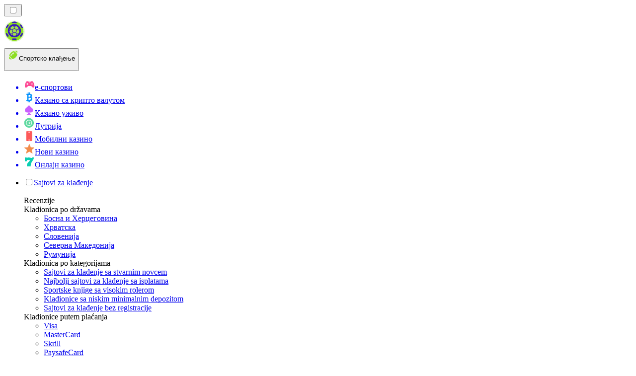

--- FILE ---
content_type: image/svg+xml
request_url: https://bettingranker-rs.com/_next/image/?url=%2F_static%2Fassets%2Fcharacters%2Fbetting%2Ffield-block-1.svg&w=640&q=75&dpl=dpl_6m3YGrZWs1CVBdShHJxmW5MdGnyq
body_size: 42597
content:
<svg width="382" height="466" viewBox="0 0 382 466" fill="none" xmlns="http://www.w3.org/2000/svg" xmlns:xlink="http://www.w3.org/1999/xlink">
<path fill-rule="evenodd" clip-rule="evenodd" d="M78.0842 188.157C75.0681 186.321 73.7125 184.579 71.3878 182.493C69.3978 180.697 67.0679 180.02 66.0056 182.787L64.5892 186.477L61.6759 191.274L43.5221 178.389L45.15 173.994C50.4252 160.253 65.0158 150.549 81.1586 158.048C84.9245 159.792 87.8278 162.155 90.7415 164.956C92.5239 166.672 94.5165 168.848 96.6362 170.15C99.8676 172.123 102.47 171.005 104.358 168.257L121.741 174.93L122.721 178.97C117.086 187.987 103.113 195.54 98.4548 198.989C90.8028 204.654 84.0821 211.382 79.5396 219.57C75.9738 225.99 73.6768 233.602 71.9517 240.266L39.6506 227.866C43.3044 217.03 48.7421 210 58.7978 201.486C63.129 197.802 67.8624 194.545 72.732 191.475C74.587 190.288 76.1682 189.348 78.066 188.204L78.0842 188.157Z" fill="url(#paint0_linear_4004_36566)"/>
<path fill-rule="evenodd" clip-rule="evenodd" d="M76.4511 192.876C76.0982 192.632 75.7194 192.378 75.3497 192.1C72.9602 190.26 71.4009 188.196 69.2565 186.26C67.129 184.358 64.6435 183.621 63.5085 186.577L61.6926 191.308L41.6115 183.599L43.3574 178.896C45.8672 172.125 48.5405 166.015 54.7631 161.592C61.5927 156.751 71.5553 157.319 79.3893 160.951C83.4055 162.818 86.5151 165.342 89.6259 168.327C91.5199 170.14 93.6578 172.48 95.9241 173.865C99.3799 175.952 102.157 174.766 104.17 171.848L122.721 178.969L120.695 183.782C117.954 190.301 104.015 200.092 97.8595 204.649C89.6705 210.705 82.5075 217.887 77.6693 226.613C73.8531 233.452 71.7715 241.744 69.9089 248.844L37.2446 236.305C40.0565 223.164 44.7767 216.374 55.4939 207.3C60.1248 203.379 65.1838 199.893 70.3531 196.586C72.3572 195.32 74.3691 194.112 76.3901 192.879L76.4511 192.876Z" fill="url(#paint1_linear_4004_36566)"/>
<path d="M88.2038 191.42C88.2038 191.42 88.4866 191.691 88.4593 191.762C88.4321 191.833 87.6758 192.33 86.1815 193.276C73.9919 200.835 48.283 214.222 43.6787 233.35L65.9132 241.885C68.589 232.899 71.9922 217.055 94.279 200.563C99.0954 197.012 113.407 186.794 115.551 181.674L106.107 178.048C104.237 180.207 101.531 180.742 98.5978 180.24C89.5731 178.702 86.4776 169.861 77.1842 165.534C69.9378 162.155 62.5412 162.735 58.2462 165.781C53.0536 169.459 50.811 174.758 48.5553 180.866L58.3105 184.611C59.854 180.591 63.8857 178.231 68.6517 180.006C75.9175 182.714 76.534 190.956 88.2206 191.453L88.2038 191.42Z" fill="url(#paint2_linear_4004_36566)"/>
<path fill-rule="evenodd" clip-rule="evenodd" d="M104.171 171.849L104.385 168.267C102.505 170.992 99.9028 172.11 96.6623 170.16C94.5426 168.858 92.55 166.682 90.7675 164.967C87.8448 162.189 84.9246 159.793 81.1847 158.058C65.0419 150.559 50.4512 160.263 45.176 174.004L43.5482 178.4C46.0205 171.805 48.6821 165.879 54.7724 161.569C61.602 156.728 71.5645 157.296 79.3985 160.928C83.4148 162.795 86.5243 165.319 89.6352 168.304C91.5292 170.116 93.667 172.457 95.9333 173.842C99.3892 175.929 102.167 174.743 104.18 171.825L104.171 171.849Z" fill="url(#paint3_linear_4004_36566)"/>
<path fill-rule="evenodd" clip-rule="evenodd" d="M104.384 168.267L104.17 171.848L122.721 178.97L121.741 174.93L104.358 168.257L104.384 168.267Z" fill="url(#paint4_linear_4004_36566)"/>
<path fill-rule="evenodd" clip-rule="evenodd" d="M95.1224 169.052C96.2925 170.424 96.0461 172.772 94.8916 173.143C95.2353 173.411 95.5973 173.631 95.9333 173.841C99.3891 175.928 102.166 174.742 104.18 171.824L104.394 168.242C102.514 170.967 99.9118 172.085 96.6713 170.135C96.1368 169.822 95.6296 169.437 95.1314 169.029L95.1224 169.052Z" fill="url(#paint5_linear_4004_36566)"/>
<path fill-rule="evenodd" clip-rule="evenodd" d="M66.5093 239.943L44.2488 231.397C44.0296 232.046 43.8714 232.69 43.7131 233.335L65.9477 241.871C66.1228 241.26 66.3161 240.601 66.5093 239.943Z" fill="url(#paint6_linear_4004_36566)"/>
<path fill-rule="evenodd" clip-rule="evenodd" d="M48.5647 180.842L58.3198 184.586C58.565 183.948 58.888 183.339 59.2447 182.798L49.282 178.973C49.3637 178.76 49.4364 178.571 49.5181 178.358C49.2003 179.186 48.8825 180.014 48.5647 180.842Z" fill="url(#paint7_linear_4004_36566)"/>
<path fill-rule="evenodd" clip-rule="evenodd" d="M59.3783 182.604C61.3279 179.852 64.7512 178.534 68.6611 179.98C75.9269 182.688 76.5434 190.93 88.23 191.428C88.3429 191.444 88.5219 191.675 88.4946 191.746L89.2119 189.878C89.2119 189.878 89.0693 189.552 88.9564 189.536C77.2698 189.038 76.6532 180.796 69.3875 178.088C64.7252 176.353 60.9893 178.718 59.3783 182.604Z" fill="url(#paint8_linear_4004_36566)"/>
<path style="mix-blend-mode:screen" fill-rule="evenodd" clip-rule="evenodd" d="M62.0787 180.222C66.8834 177.942 70.9399 180.015 74.4749 183.678C78.883 188.247 80.3347 189.971 86.6652 191.316C80.314 190.723 78.0127 188.266 73.9107 184.14C70.6909 180.896 67.5295 178.353 62.1046 180.232L62.0787 180.222Z" fill="url(#paint9_radial_4004_36566)"/>
<path style="mix-blend-mode:screen" fill-rule="evenodd" clip-rule="evenodd" d="M89.8254 190.14L88.6087 193.309C88.5361 193.499 88.4998 193.593 88.3493 193.753C88.1729 193.902 87.8914 194.092 87.7332 194.194C80.6726 198.241 71.7946 202.757 65.8172 207.084C65.4385 207.372 65.2491 207.788 65.3633 208.266C65.4515 208.734 65.7849 209.106 66.2519 209.286L77.3303 213.539C78.1865 213.867 79.0945 213.673 79.6354 213.04C83.7564 208.353 88.8245 203.759 93.8523 200.044C95.4725 198.848 97.0836 197.675 98.6778 196.469C100.809 194.872 102.914 193.265 104.986 191.591C107.331 189.669 111.666 185.743 113.136 183.078C110.612 182.597 108.121 181.641 105.794 180.259C97.2025 187.518 89.3774 178.435 84.7721 173.682C82.3241 171.141 79.7815 168.537 76.4995 167.006C63.7165 161.067 54.5299 167.472 50.1406 178.596C52.5729 178.851 56.8628 180.471 58.8839 181.953C60.4845 177.628 64.8807 175.327 69.7246 177.132C74.3868 178.867 76.0915 183.267 79.7446 186.08C82.4351 188.144 85.3642 188.889 88.7927 188.875C88.9666 188.888 89.0626 188.87 89.2351 188.964C89.6671 189.157 89.9979 189.691 89.8345 190.116L89.8254 190.14Z" fill="url(#paint10_linear_4004_36566)"/>
<path style="mix-blend-mode:screen" opacity="0.5" fill-rule="evenodd" clip-rule="evenodd" d="M70.3642 158.329C69.9712 157.336 72.0362 155.524 74.0417 155.806C60.8775 153.574 49.6518 162.345 45.1756 174.005L43.5478 178.4C46.02 171.805 48.6817 165.88 54.7719 161.569C59.146 158.473 64.816 157.583 70.3733 158.305L70.3642 158.329Z" fill="url(#paint11_linear_4004_36566)"/>
<path style="mix-blend-mode:screen" fill-rule="evenodd" clip-rule="evenodd" d="M70.139 158.296C81.0876 159.785 83.743 162.406 92.7629 170.78C96.0722 173.869 99.3582 176.243 103.025 172.739C103.82 171.985 103.922 171.644 104.103 170.629C104.21 169.964 104.29 169.289 104.396 168.624C104.429 169.315 104.452 170.03 104.484 170.721C104.522 171.631 104.469 171.692 105.524 172.124C110.702 174.22 115.908 176.246 121.096 178.319C115.748 176.429 110.456 174.397 105.045 172.673C104.378 172.471 104.281 172.569 103.504 173.275C99.4412 177.034 96.0801 175.011 92.283 171.41C83.8742 163.46 82.2629 160.833 70.1741 158.282L70.139 158.296Z" fill="url(#paint12_radial_4004_36566)"/>
<path style="mix-blend-mode:multiply" opacity="0.5" fill-rule="evenodd" clip-rule="evenodd" d="M42.4258 237.154C38.8947 235.419 38.9231 231.468 39.8583 227.946C40.0814 227.055 40.3823 226.194 40.682 225.413C40.3214 226.197 40.0035 227.025 39.6767 227.876C38.7052 230.407 37.9386 233.179 37.2707 236.315L69.935 248.855C71.5381 242.74 73.3034 235.738 76.1868 229.545C74.5991 232.518 73.7625 234.775 72.6354 237.788C72.3539 238.521 72.0452 239.326 71.7183 240.177C71.6639 240.319 71.6003 240.484 71.5458 240.626C70.3836 243.654 69.3888 247.098 64.9899 245.762C58.1924 243.695 48.8056 240.309 42.4258 237.154Z" fill="url(#paint13_linear_4004_36566)"/>
<path style="mix-blend-mode:multiply" opacity="0.65" fill-rule="evenodd" clip-rule="evenodd" d="M72.7499 191.427C71.1414 192.438 69.5497 193.482 67.9749 194.56C69.0672 194.817 69.6848 196.465 68.6821 197.681C69.2451 197.3 69.8249 196.953 70.4138 196.582C72.418 195.316 74.4299 194.108 76.4509 192.875C76.098 192.631 75.7192 192.377 75.3495 192.1C74.7995 191.672 74.2845 191.23 73.8045 190.774C73.4529 190.992 73.1014 191.21 72.7499 191.427Z" fill="url(#paint14_linear_4004_36566)"/>
<path style="mix-blend-mode:screen" fill-rule="evenodd" clip-rule="evenodd" d="M74.2811 194.187C67.0117 199.32 59.2391 204.369 52.2448 210.802C49.4896 213.326 46.9497 215.987 44.4786 218.702C46.4943 215.622 48.9317 212.84 51.5572 210.266C57.1972 204.724 67.0688 198.473 74.2902 194.163L74.2811 194.187Z" fill="url(#paint15_radial_4004_36566)"/>
<path fill-rule="evenodd" clip-rule="evenodd" d="M61.6669 191.297L64.5543 186.489L65.2534 184.668C64.5192 184.875 63.9095 185.455 63.4737 186.59L61.6578 191.321L61.6669 191.297Z" fill="#88681E"/>
<g opacity="0.65">
<mask id="mask0_4004_36566" style="mask-type:luminance" maskUnits="userSpaceOnUse" x="37" y="158" width="86" height="91">
<path d="M76.4511 192.873C76.0982 192.629 75.7194 192.375 75.3497 192.098C72.9602 190.258 71.4009 188.194 69.2565 186.258C67.129 184.356 64.6435 183.619 63.5085 186.575L61.6926 191.305L41.6115 183.597L43.3574 178.894C45.8672 172.123 48.5405 166.012 54.7631 161.59C61.5927 156.749 71.5553 157.317 79.3893 160.949C83.4055 162.816 86.5151 165.339 89.6259 168.325C91.5199 170.137 93.6578 172.478 95.9241 173.863C99.3799 175.95 102.157 174.764 104.17 171.846L122.721 178.967L120.695 183.78C117.954 190.299 104.015 200.09 97.8595 204.647C89.6705 210.703 82.5075 217.885 77.6693 226.611C73.8531 233.45 71.7715 241.742 69.9089 248.842L37.2446 236.303C40.0565 223.162 44.7767 216.372 55.4939 207.298C60.1248 203.377 65.1838 199.891 70.3531 196.584C72.3572 195.318 74.3691 194.109 76.3901 192.877L76.4511 192.873Z" fill="white"/>
</mask>
<g mask="url(#mask0_4004_36566)">
<rect x="52.4276" y="147.669" width="80.0373" height="90.5954" transform="rotate(21.0013 52.4276 147.669)" fill="url(#pattern0_4004_36566)"/>
</g>
</g>
<path style="mix-blend-mode:screen" opacity="0.5" fill-rule="evenodd" clip-rule="evenodd" d="M63.5559 207.002C66.6912 204.651 69.9458 202.454 73.2769 200.368C75.5184 198.949 77.7678 197.587 80.0521 196.212C81.9849 195.054 83.9086 193.92 85.7895 192.743C86.1852 192.488 86.5718 192.256 86.9674 192.001C83.7788 191.699 80.9224 190.766 78.2837 188.722C77.1837 187.865 76.1899 186.887 75.2313 185.894C74.3413 184.956 73.4514 184.017 72.5083 183.139C71.2902 182.048 70.0163 181.179 68.4596 180.581C64.1346 178.975 60.4286 181.107 58.994 184.844L58.767 185.435L47.7146 181.193L47.9416 180.601C50.1154 174.706 52.4243 169.079 57.8543 165.248C60.3098 163.504 63.4464 162.7 66.5805 162.601C70.3152 162.488 74.0862 163.365 77.4979 164.946C80.9616 166.547 83.6404 168.797 86.3141 171.37C88.5337 173.498 90.8013 175.888 93.4373 177.551C95.0654 178.583 96.7946 179.274 98.7041 179.573C101.411 180.042 103.881 179.579 105.592 177.604L105.902 177.262L116.488 181.325L116.252 181.94C115.873 182.772 115.329 183.567 114.752 184.295C114.015 185.207 113.201 186.088 112.369 186.936C110.353 188.93 108.148 190.797 105.935 192.607C103.864 194.281 101.749 195.912 99.583 197.522C97.9888 198.728 96.3518 199.891 94.7576 201.097C89.8179 204.737 85.2545 208.792 81.2929 213.296C79.822 214.956 83.7617 216.713 85.02 215.297C88.7052 211.202 92.9235 207.503 97.4494 204.166C99.2369 202.844 101.05 201.532 102.847 200.186C105.057 198.538 107.216 196.87 109.341 195.135C111.677 193.237 113.971 191.214 116.051 189.054C117.537 187.508 119.257 185.509 120.098 183.553L121.862 179.345L104.479 172.672C103.466 173.993 102.116 175.184 100.327 175.501C98.6598 175.811 97.0409 175.298 95.5932 174.417C93.1803 172.948 91.163 170.681 89.1574 168.771C86.1063 165.863 83.0227 163.35 79.1102 161.522C71.5357 157.99 61.817 157.407 55.1897 162.108C49.0644 166.433 46.4702 172.492 43.9798 179.135L42.4609 183.246L61.2449 190.457L62.8338 186.318C63.2606 185.207 64.0427 184.177 65.3776 183.957C66.9563 183.722 68.5752 184.777 69.7077 185.782C71.8093 187.674 73.5061 189.845 75.7582 191.578C76.1019 191.846 76.4548 192.09 76.8077 192.334L77.6339 192.895L76.8167 193.396C74.8048 194.604 72.7838 195.837 70.7888 197.079C67.0088 199.481 63.3144 201.971 59.7732 204.682C57.8352 206.163 61.5933 208.393 63.5131 206.959L63.5559 207.002Z" fill="url(#paint16_linear_4004_36566)"/>
<path d="M162.389 228.047C164.5 229.158 166.402 230.831 167.25 233.088C168.477 236.318 167.3 240.014 165.508 242.962C161.408 249.724 154.327 254.28 146.751 256.566C139.191 258.839 131.148 259.027 123.276 258.574C109.83 257.818 96.4998 255.266 83.735 251.024C86.9581 251.724 90.4608 251.609 93.7792 250.726C96.611 249.964 99.2678 248.648 101.627 246.935C109.429 250.26 117.791 252.262 126.23 252.863C134.989 253.48 144.217 252.458 151.592 247.717C158.183 243.481 162.866 235.765 162.383 228.108L162.389 228.047Z" fill="url(#paint17_linear_4004_36566)"/>
<path d="M161.496 227.638C161.804 227.776 162.098 227.897 162.389 228.048C162.886 235.722 158.188 243.421 151.598 247.657C144.206 252.412 134.995 253.419 126.236 252.803C117.78 252.216 109.435 250.2 101.633 246.875C105.771 243.898 109.14 239.713 111.519 235.17C115.26 228.004 118.197 219.994 117.908 211.927C117.835 210.036 117.502 208.135 116.948 206.305C127.151 215.853 139.976 222.581 153.651 225.519C156.304 226.101 159.018 226.522 161.529 227.611L161.496 227.638Z" fill="url(#paint18_linear_4004_36566)"/>
<path d="M116.915 206.332C117.499 208.165 117.801 210.063 117.875 211.954C118.164 220.021 115.227 228.031 111.486 235.197C109.124 239.727 105.754 243.912 101.6 246.903C99.2404 248.615 96.5972 249.947 93.7518 250.693C90.447 251.593 86.9443 251.708 83.7077 250.991C79.3137 250.054 73.6076 245.642 71.394 241.55C74.044 234.118 73.6411 230.625 81.0561 221.111C90.718 205.944 98.3546 206.99 100.38 200.858L99.0964 200.858C93.2757 204.435 85.968 205.553 79.323 203.843C75.1867 202.777 60.5899 195.385 63.5889 189.218C64.4529 187.45 66.6204 186.592 68.5949 186.755C70.5527 186.933 72.3719 187.893 74.044 188.945C75.7162 189.998 77.346 191.169 79.2285 191.798C83.8413 193.308 88.7916 191.254 93.6026 190.762C99.5871 190.172 105.761 192.158 110.316 196.112C113.401 198.82 115.696 202.399 116.901 206.315L116.915 206.332Z" fill="url(#paint19_linear_4004_36566)"/>
<path style="mix-blend-mode:screen" d="M146.087 226.596C136.425 223.961 127.39 219.167 119.798 212.632C120.57 218.297 119.413 224.568 116.941 229.745C126.352 231.667 137.062 229.903 146.087 226.596Z" fill="url(#paint20_linear_4004_36566)"/>
<path d="M189.039 416.592C188.982 416.915 187.602 417.795 185.39 419.143C180.361 422.234 171.047 427.852 163.411 435.197C163.411 435.197 163.354 435.23 163.265 435.327C162.692 435.884 162.135 436.441 161.595 437.014C152.546 446.425 134.788 450.59 127.637 451.091C126.006 451.196 124.908 451.123 124.618 450.873C123.754 450.154 122.697 447.927 121.906 446.006C121.244 444.391 120.76 443.027 120.76 443.027L161.829 419.183L177.811 409.901L185.188 405.606C185.188 405.606 189.265 415.446 189.03 416.592H189.039Z" fill="url(#paint21_linear_4004_36566)"/>
<path d="M148.196 328.133C144.967 331.766 143.151 343.914 137.371 365.497C131.584 387.073 131.326 396.622 127.927 408.932C124.521 421.225 120.098 429.741 120.784 443.002C120.784 443.002 130.696 446.974 148.196 436.989C165.695 427.004 170.006 419.498 177.262 415.09C184.519 410.675 185.197 405.59 185.197 405.59C185.197 405.59 182.25 399.003 181.338 389.874C180.434 380.737 183.269 360.42 183.269 360.42C164.394 351.592 155.255 342.308 148.196 328.133Z" fill="url(#paint22_linear_4004_36566)"/>
<path d="M129.025 404.395C129.025 404.395 139.486 399.447 157.349 402.514C175.212 405.574 183.711 401.514 183.711 401.514C183.711 401.514 180.224 403.895 166.785 404.395C153.345 404.896 134.99 403.725 128.387 407.115L129.017 404.395H129.025Z" fill="url(#paint23_linear_4004_36566)"/>
<path d="M136.04 392.951C131.447 391.199 131.971 373.829 140.406 364.837C147.267 357.524 155.018 371.722 149.059 385.113C145.193 392.41 140.641 394.702 136.04 392.951Z" fill="#5C8C1E"/>
<g filter="url(#filter0_i_4004_36566)">
<path d="M141.738 363.941C136.451 364.861 131.915 379.116 133.917 387.204C135.919 395.292 145.274 389.609 147.752 380.367C150.23 371.125 145.718 363.247 141.738 363.941Z" fill="url(#paint24_radial_4004_36566)"/>
</g>
<g style="mix-blend-mode:multiply" opacity="0.3">
<path d="M185.398 419.132C179.958 422.474 169.529 428.754 161.603 436.995C152.554 446.407 134.796 450.572 127.645 451.072L127.12 450.854C127.12 450.854 146.444 447.876 152.942 442.774C158.237 438.609 159.278 428.302 161.829 419.165C162.402 417.082 163.047 415.056 163.855 413.167C166.438 407.097 172.669 407.477 177.811 409.882C181.225 411.48 184.147 413.991 185.188 416.113C185.543 416.864 185.584 417.905 185.382 419.132H185.398Z" fill="#B0E767"/>
<path d="M185.398 419.132C179.958 422.474 169.529 428.754 161.603 436.995C152.554 446.407 134.796 450.572 127.645 451.072L127.12 450.854C127.12 450.854 146.444 447.876 152.942 442.774C158.237 438.609 159.278 428.302 161.829 419.165C162.402 417.082 163.047 415.056 163.855 413.167C166.438 407.097 172.669 407.477 177.811 409.882C181.225 411.48 184.147 413.991 185.188 416.113C185.543 416.864 185.584 417.905 185.382 419.132H185.398Z" fill="#272FC7"/>
</g>
<g style="mix-blend-mode:multiply" opacity="0.3">
<path d="M131.124 403.612C131.124 403.612 135.41 397.978 144.935 398.882C154.459 399.786 167.229 403.612 167.229 403.612C167.229 403.612 142.255 401.877 131.116 403.612H131.124Z" fill="#B0E767"/>
<path d="M131.124 403.612C131.124 403.612 135.41 397.978 144.935 398.882C154.459 399.786 167.229 403.612 167.229 403.612C167.229 403.612 142.255 401.877 131.116 403.612H131.124Z" fill="#272FC7"/>
</g>
<g style="mix-blend-mode:soft-light">
<path d="M121.971 437.213C123.109 443.549 149.681 435.445 156.583 424.799C163.476 414.152 164.501 407.743 164.501 407.743C164.501 407.743 143.878 401.746 133.433 407.743C122.988 413.74 121.971 437.213 121.971 437.213Z" fill="white"/>
</g>
<path d="M145.451 422.442C146.484 427.592 151.788 425.59 152.361 421.619C152.934 417.648 144.919 419.811 145.451 422.442Z" fill="white"/>
<g style="mix-blend-mode:multiply" opacity="0.5">
<path d="M163.273 435.318C162.7 435.875 162.143 436.432 161.603 437.005C152.554 446.416 134.796 450.581 127.645 451.082C126.014 451.187 124.917 451.114 124.626 450.864C123.762 450.145 122.705 447.918 121.914 445.997C122.091 446.247 125.724 451.259 138.001 448.62C149.818 446.085 161.813 436.496 163.265 435.318H163.273Z" fill="#72AB27"/>
</g>
<path d="M155.686 388.936C153.555 389.485 154.661 385.49 156.098 385.159C157.535 384.828 157.292 388.525 155.686 388.936Z" fill="white"/>
<path d="M227.705 214.428C232.03 216.413 216.958 264.693 242.859 283.563C248.329 294.005 252.855 300.397 252.045 308.112C239.136 269.33 204.278 320.189 205.051 342.716C205.133 345.161 203.134 347.168 200.689 347.22C198.63 347.265 196.764 347.153 195.159 346.878C181.454 344.552 158.867 317.959 159.722 289.888C160.569 261.816 177.775 228.624 184.204 221.273C190.64 213.93 221.417 211.522 227.712 214.413L227.705 214.428Z" fill="url(#paint25_linear_4004_36566)"/>
<path d="M111.621 150.428C111.962 151.581 112.349 152.688 112.758 153.751C113.219 154.918 113.761 156.107 114.4 157.274C127.184 180.938 175.151 205.672 190.231 216.063C190.231 216.063 199.841 223.874 221.053 217.423H221.075C221.075 217.423 221.142 217.371 221.187 217.371C222.205 217.073 223.245 216.739 224.308 216.352C224.308 216.352 254.374 211.076 276.671 198.812C280.246 196.337 284.103 194.725 292.279 187.664L298.596 180.232C304.654 172.651 305.84 170.079 311.407 158.998C311.429 158.953 311.451 158.931 311.451 158.931C321.636 132.665 325.937 97.9197 320.325 76.6933C309.526 35.8829 270.663 0 214.981 0C167.496 0 146.426 19.361 134.608 30.8438C128.053 37.2132 121.699 41.4496 118.949 46.7413C110.662 62.6686 102.784 121.621 111.621 150.428Z" fill="url(#paint26_linear_4004_36566)"/>
<g style="mix-blend-mode:multiply" opacity="0.5">
<path d="M111.621 150.429L127.362 156.68L283.856 128.935C283.856 128.935 297.977 105.509 294.506 78.2099C291.02 50.9113 268.448 35.8387 255.189 34.3003C241.908 32.7692 201.402 43.546 178.347 42.0595C155.293 40.5433 148.596 28.2207 134.609 30.8368C126.998 35.8982 121.699 41.4427 118.949 46.7344C110.662 62.6617 102.784 121.614 111.621 150.422V150.429Z" fill="url(#paint27_linear_4004_36566)" style="mix-blend-mode:multiply"/>
<path d="M111.621 150.429L127.362 156.68L283.856 128.935C283.856 128.935 297.977 105.509 294.506 78.2099C291.02 50.9113 268.448 35.8387 255.189 34.3003C241.908 32.7692 201.402 43.546 178.347 42.0595C155.293 40.5433 148.596 28.2207 134.609 30.8368C126.998 35.8982 121.699 41.4427 118.949 46.7344C110.662 62.6617 102.784 121.614 111.621 150.422V150.429Z" fill="#272FC7"/>
</g>
<path d="M115.619 140.59C116.838 143.704 118.28 146.669 119.93 149.449C121.216 151.589 122.724 153.611 124.471 155.514L124.493 155.558C150.528 184.053 223.372 184.655 245.341 173.544C255.115 168.609 266.709 156.777 276.103 142.44C276.148 142.373 276.185 142.321 276.207 142.255C284.375 129.724 290.842 115.276 292.885 101.838C297.233 72.9935 279.99 43.1085 259.752 39.2214C239.529 35.312 212.194 50.1691 185.906 52.2204C159.596 54.2717 153.159 40.7004 148.098 38.4782C144.501 36.8877 137.99 32.577 126.455 43.2794C113.672 55.1859 102.122 106.468 115.626 140.59H115.619Z" fill="url(#paint28_linear_4004_36566)"/>
<g style="mix-blend-mode:multiply" opacity="0.5">
<path d="M114.4 156.827C127.184 180.491 176.492 207.002 191.572 217.392C191.572 217.392 215.853 220.276 225.76 216.649C225.76 216.649 266.311 206.578 283.36 194.724C286.935 192.249 295.623 185.805 301.569 176.143C281.502 195.951 246.578 206.325 209.409 204.757C159.368 202.654 136.533 183.047 114.4 156.819V156.827Z" fill="url(#paint29_linear_4004_36566)" style="mix-blend-mode:multiply"/>
<path d="M114.4 156.827C127.184 180.491 176.492 207.002 191.572 217.392C191.572 217.392 215.853 220.276 225.76 216.649C225.76 216.649 266.311 206.578 283.36 194.724C286.935 192.249 295.623 185.805 301.569 176.143C281.502 195.951 246.578 206.325 209.409 204.757C159.368 202.654 136.533 183.047 114.4 156.819V156.827Z" fill="#272FC7"/>
</g>
<g style="mix-blend-mode:multiply" opacity="0.5">
<path d="M115.619 140.59L124.426 155.402C122.873 152.303 97.529 100.069 152.535 92.6741C209.102 85.0932 293.413 115.863 276.207 142.255C284.375 129.724 290.842 115.275 292.885 101.838C297.233 72.9935 279.99 43.1085 259.752 39.2214C239.529 35.312 212.194 50.1691 185.906 52.2204C159.596 54.2717 153.159 40.7004 148.098 38.4782C144.501 36.8877 137.99 32.577 126.455 43.2794C113.672 55.1858 102.122 106.468 115.626 140.59H115.619Z" fill="#72AB27"/>
</g>
<path d="M248.753 178.393C251.637 179.508 239.425 193.317 219.18 192.752C198.935 192.18 198.11 188.151 198.414 185.491C198.719 182.83 243.766 176.468 248.753 178.393Z" fill="white" fill-opacity="0.2"/>
<path d="M142.078 177.741C145.556 179.034 134.921 165.448 125.972 160.669C117.031 155.89 116.57 158.588 116.57 158.588C116.57 158.588 126.27 171.862 142.078 177.741Z" fill="white" fill-opacity="0.2"/>
<g style="mix-blend-mode:soft-light">
<path d="M291.072 104.936C291.072 104.936 292.67 71.4014 278.779 57.5402C264.888 43.6791 255.025 42.5123 245.765 42.2819C236.504 42.0515 223.58 46.7709 223.58 46.7709C223.58 46.7709 243.468 42.4082 255.724 47.0385C267.98 51.6688 285.461 72.1372 291.072 104.936Z" fill="white"/>
</g>
<g style="mix-blend-mode:soft-light">
<path d="M144.404 43.7463C144.404 43.7463 133.018 41.6876 124.315 52.8879C115.604 64.0958 115.322 73.7725 115.322 73.7725C115.322 73.7725 130.855 47.3063 144.411 43.7463H144.404Z" fill="white"/>
</g>
<path d="M214.438 253.036C215.293 288.77 242.852 283.56 242.852 283.56L237.664 277.25C237.664 277.25 230.596 265.648 234.832 245.514C239.098 225.38 246.389 229.869 246.389 229.869C251.72 232.469 253.751 235.206 256.579 241.159C256.579 241.159 256.445 232.203 253.39 224.124C251.079 217.948 247.036 212.27 240.057 211.512C230.224 210.412 217.768 215.466 214.966 239.479V239.502C214.921 239.858 214.877 240.222 214.854 240.602C214.832 240.624 214.832 240.668 214.832 240.691C214.654 242.445 214.52 244.303 214.475 246.28C214.386 248.413 214.364 250.657 214.431 253.036H214.438Z" fill="url(#paint30_linear_4004_36566)"/>
<path d="M159.968 262.178C160.8 268.845 161.811 273.445 161.811 273.445C161.811 273.445 177.21 225.255 192.201 217.243L190.224 216.053C190.224 216.053 180.659 207.276 170.402 214.887C168.715 216.098 167.036 217.785 165.378 219.985C157.634 230.242 158.466 249.796 159.968 262.185V262.178Z" fill="url(#paint31_linear_4004_36566)"/>
<path d="M193.747 334.206C194.193 339.884 195.545 344.374 197.136 347.852L197.158 347.874C200.079 354.184 203.758 357.031 204.092 357.276L204.115 357.298C204.115 357.298 203.238 337.253 218.615 318.041C224.211 311.047 228.975 306.759 232.766 304.135C237.641 300.761 246.018 300.62 249.169 305.637L255.665 315.061C255.665 315.061 251.718 288.453 236.549 285.466C235.716 285.31 234.869 285.243 233.948 285.31C218.28 285.986 192.29 316.079 193.747 334.199V334.206Z" fill="url(#paint32_linear_4004_36566)"/>
<path d="M149.934 313.328C150.135 337.364 178.147 358.285 204.115 357.297L204.093 357.274L197.136 347.85C196.802 347.717 193.093 346.193 188.158 342.707C178.689 336.085 164.613 322.417 160.636 298.062C160.213 295.461 159.893 292.74 159.715 289.894C159.715 289.894 149.704 289.314 149.927 313.328H149.934Z" fill="url(#paint33_linear_4004_36566)"/>
<g style="mix-blend-mode:multiply" opacity="0.5">
<path d="M214.869 240.604C214.936 240.135 214.981 239.771 214.981 239.504C214.936 239.86 214.891 240.224 214.869 240.604Z" fill="#72AB27"/>
</g>
<g style="mix-blend-mode:multiply" opacity="0.5">
<path d="M159.968 262.178C160.8 268.845 161.811 273.445 161.811 273.445C161.811 273.445 177.21 225.255 192.201 217.243L190.224 216.053C190.224 216.053 180.659 207.276 170.402 214.887C177.857 215.199 175.456 225.73 170.402 244.534C165.348 263.345 159.968 262.178 159.968 262.178Z" fill="#72AB27"/>
</g>
<g style="mix-blend-mode:multiply" opacity="0.5">
<path d="M149.934 313.33C150.134 337.366 178.146 358.287 204.115 357.299C204.115 357.299 203.238 337.254 218.615 318.042C224.479 310.714 229.421 306.358 233.294 303.779C237.961 300.665 245.713 301.282 249.169 305.645L255.665 315.069C255.665 315.069 251.718 288.461 236.549 285.474C235.716 285.318 234.869 285.251 233.948 285.318C242.547 288.261 214.014 315.151 206.203 330.297C198.414 345.474 193.747 334.207 193.747 334.207C194.193 339.885 195.545 344.374 197.136 347.852C196.801 347.719 193.093 346.195 188.158 342.709C187.058 344.887 183.869 346.931 175.025 344.441C159.558 340.086 146.678 318.25 151.903 306.618C155.404 298.874 158.77 297.863 160.636 298.064C160.212 295.463 159.893 292.742 159.714 289.896C159.714 289.896 149.703 289.316 149.926 313.33H149.934Z" fill="#72AB27"/>
</g>
<g style="mix-blend-mode:multiply" opacity="0.3">
<path d="M212.335 297.869C212.335 297.869 198.927 310.31 191.161 320.522C183.386 330.727 162.286 305.673 162.286 305.673C162.286 305.673 167.08 335.914 197.136 347.858C197.136 347.858 187.705 322.15 212.335 297.876V297.869Z" fill="#272FC7"/>
</g>
<path d="M203.224 294.214C207.847 299.387 202.466 308.12 195.561 305.987C188.657 303.854 199.931 290.528 203.224 294.214Z" fill="white" fill-opacity="0.3"/>
<g style="mix-blend-mode:multiply" opacity="0.5">
<path d="M242.855 283.168L249.915 296.917C249.915 296.917 228.143 286.022 220.451 290.972C220.451 290.972 216.75 286.564 214.862 275.929C212.974 265.301 214.654 257.021 214.654 257.021C214.654 257.021 214.119 273.136 230.265 281.273C234.121 283.217 238.55 283.502 242.855 283.168Z" fill="#72AB27"/>
<path d="M242.855 283.168L249.915 296.917C249.915 296.917 228.143 286.022 220.451 290.972C220.451 290.972 216.75 286.564 214.862 275.929C212.974 265.301 214.654 257.021 214.654 257.021C214.654 257.021 214.119 273.136 230.265 281.273C234.121 283.217 238.55 283.502 242.855 283.168Z" fill="#272FC7"/>
</g>
<g filter="url(#filter1_f_4004_36566)">
<path d="M178.179 251.401L176.486 256.62L199.711 237.604L178.179 251.401Z" fill="#141A8B" fill-opacity="0.5"/>
<path fill-rule="evenodd" clip-rule="evenodd" d="M169.294 264.162L193.837 244.419C197.298 244.477 203.695 246.699 201.594 255.125C199.582 262.487 195.19 265.206 193.246 265.645L195.603 280.841L187.101 280.699L185.044 267.756L181.351 267.695L180.013 272.836C181.065 272.492 183.096 271.855 182.801 272.049C182.505 272.244 175.509 277.729 172.048 280.447L169.609 280.406L175.322 261.348L169.294 264.162ZM186.193 251.536L183.322 260.815L186.036 260.861C187.888 260.892 189.855 260.779 191.423 259.433C192.708 258.33 193.786 256.637 193.567 254.252C193.41 252.538 191.988 251.633 190.525 251.609L186.193 251.536Z" fill="#141A8B" fill-opacity="0.5"/>
<path d="M198.297 242.177L194.833 237.521C197.341 237.726 198.709 237.621 201.082 237.045C199.728 238.748 199.022 239.763 198.297 242.177Z" fill="#141A8B" fill-opacity="0.5"/>
<path d="M178.844 280.161L179.872 276.265C177.406 277.686 171.541 282.888 168.916 285.311C172.359 282.242 176.969 280.599 178.844 280.161Z" fill="#141A8B" fill-opacity="0.5"/>
<path d="M179.442 245.866L178.234 249.705L189.11 242.91L179.442 245.866Z" fill="#141A8B" fill-opacity="0.5"/>
</g>
<g filter="url(#filter2_f_4004_36566)">
<path d="M178.203 251.248L176.51 256.466L199.735 237.451L178.203 251.248Z" fill="#141A8B" fill-opacity="0.5"/>
<path fill-rule="evenodd" clip-rule="evenodd" d="M169.319 264.008L193.861 244.265C197.322 244.323 203.719 246.545 201.618 254.971C199.606 262.333 195.215 265.052 193.27 265.491L195.627 280.688L187.125 280.546L185.068 267.603L181.375 267.541L180.037 272.682C181.09 272.339 183.12 271.701 182.825 271.896C182.529 272.091 175.534 277.576 172.073 280.294L169.634 280.253L175.346 261.194L169.319 264.008ZM186.217 251.383L183.347 260.662L186.06 260.707C187.912 260.738 189.879 260.625 191.447 259.279C192.732 258.176 193.81 256.484 193.591 254.098C193.434 252.384 192.013 251.479 190.549 251.455L186.217 251.383Z" fill="#141A8B" fill-opacity="0.5"/>
<path d="M198.321 242.024L194.857 237.367C197.365 237.572 198.734 237.467 201.107 236.891C199.753 238.594 199.047 239.609 198.321 242.024Z" fill="#141A8B" fill-opacity="0.5"/>
<path d="M178.868 280.007L179.896 276.111C177.431 277.532 171.565 282.734 168.941 285.157C172.383 282.088 176.993 280.445 178.868 280.007Z" fill="#141A8B" fill-opacity="0.5"/>
<path d="M179.467 245.712L178.259 249.552L189.134 242.756L179.467 245.712Z" fill="#141A8B" fill-opacity="0.5"/>
</g>
<path d="M179.865 250.764L178.172 255.982L201.397 236.967L179.865 250.764Z" fill="white"/>
<path fill-rule="evenodd" clip-rule="evenodd" d="M170.981 263.524L195.523 243.781C198.984 243.839 205.381 246.062 203.28 254.488C201.268 261.849 196.877 264.568 194.932 265.008L197.289 280.204L188.787 280.062L186.73 267.119L183.037 267.057L181.699 272.198C182.752 271.855 184.782 271.217 184.487 271.412C184.191 271.607 177.196 277.092 173.735 279.81L171.296 279.769L177.008 260.71L170.981 263.524ZM187.879 250.899L185.009 260.178L187.722 260.224C189.574 260.255 191.541 260.142 193.109 258.796C194.394 257.693 195.472 256 195.253 253.615C195.096 251.9 193.675 250.996 192.211 250.971L187.879 250.899Z" fill="white"/>
<path d="M199.983 241.54L196.519 236.884C199.027 237.088 200.396 236.983 202.769 236.407C201.415 238.11 200.709 239.126 199.983 241.54Z" fill="white"/>
<path d="M180.53 279.523L181.558 275.627C179.093 277.049 173.227 282.25 170.603 284.674C174.045 281.604 178.655 279.961 180.53 279.523Z" fill="white"/>
<path d="M181.129 245.229L179.921 249.068L190.796 242.272L181.129 245.229Z" fill="white"/>
<ellipse cx="41.2489" cy="6.68901" rx="41.2489" ry="6.68901" transform="matrix(-1 0 0 1 321.118 452.622)" fill="url(#paint34_linear_4004_36566)" fill-opacity="0.4"/>
<ellipse cx="44.2218" cy="6.68901" rx="44.2218" ry="6.68901" transform="matrix(-1 0 0 1 208.148 451.138)" fill="url(#paint35_linear_4004_36566)" fill-opacity="0.4"/>
<path d="M295.556 392.854C295.606 395.757 294.269 402.551 288.034 409.466C283.011 415.036 282.126 419.559 279.06 426.994L279.059 427.03C279.059 427.03 279.04 427.03 279.04 427.048C277.461 430.878 275.306 435.497 271.676 441.407C266.558 449.81 261.376 454.622 257.136 457.344C256.967 457.458 256.799 457.553 256.658 457.659C256.386 457.833 256.114 457.989 255.861 458.146C255.796 458.181 255.712 458.224 255.656 458.259C251.866 460.4 249.035 460.792 248.1 460.761C247.036 460.725 245.41 459.955 243.726 458.981C243.708 458.962 243.707 458.98 243.707 458.98L243.708 458.962C242.105 458.027 240.473 456.871 239.273 455.977L273.218 409.771L287.189 390.776L290.824 385.83C290.824 385.83 294.86 390.334 295.389 391.518C295.483 391.741 295.55 392.193 295.547 392.854L295.556 392.854Z" fill="url(#paint36_linear_4004_36566)"/>
<path d="M209.422 351.896C210.68 364.615 212.736 364.545 217.445 386.036C222.144 407.535 227.956 414.916 229.012 422.047C230.059 429.187 234.747 451.292 238.488 455.015C242.228 458.738 257.91 452.569 268.147 431.88C278.384 411.191 279.215 409.383 284.917 400.816C290.619 392.249 290.834 385.803 290.834 385.803C290.834 385.803 284.423 376.823 279.151 372.516C275.299 369.37 262.368 341.766 254.373 320.731C250.715 311.105 239.399 305.993 231.613 312.733C222.237 320.848 211.913 333.656 209.423 351.868L209.422 351.896Z" fill="url(#paint37_linear_4004_36566)"/>
<path d="M242.964 319.016C242.964 319.016 252.375 364.776 274.321 386.612L277.684 385.393C277.684 385.393 249.423 346.341 241.754 309.331L242.964 319.016Z" fill="url(#paint38_linear_4004_36566)"/>
<path d="M227.368 416.319C227.368 416.319 234.005 400.614 253.729 394.378C275.883 387.378 286.504 380.215 286.504 380.215C286.504 380.215 282.081 385.391 262.636 392.095C243.199 398.8 228.372 419.226 228.372 419.226L227.368 416.319Z" fill="url(#paint39_linear_4004_36566)"/>
<path d="M225.333 357.889C218.529 356.56 215.873 372.637 217.799 380.651C219.726 388.664 227.875 392.856 232.73 390.705C239.736 385.197 241.558 361.065 225.333 357.889Z" fill="#5C8C1E"/>
<g filter="url(#filter3_i_4004_36566)">
<path d="M222.216 358.611C215.644 359.962 215.094 377.54 219.41 384.395C223.716 391.248 231.492 392.325 234.008 380.714C236.525 369.103 228.557 357.299 222.216 358.611Z" fill="url(#paint40_radial_4004_36566)"/>
</g>
<g style="mix-blend-mode:multiply" opacity="0.3">
<path d="M295.565 392.848C295.615 395.751 294.278 402.545 288.044 409.46C280.409 417.908 282.337 423.975 271.685 441.401C266.568 449.804 261.386 454.615 257.146 457.338C264.638 451.786 272.724 432.825 272.992 413.796C273.02 412.392 273.083 411.045 273.227 409.764C274.45 397.596 280.414 391.361 287.199 390.77C289.942 390.531 292.82 391.224 295.565 392.848Z" fill="#B0E767"/>
<path d="M295.565 392.848C295.615 395.751 294.278 402.545 288.044 409.46C280.409 417.908 282.337 423.975 271.685 441.401C266.568 449.804 261.386 454.615 257.146 457.338C264.638 451.786 272.724 432.825 272.992 413.796C273.02 412.392 273.083 411.045 273.227 409.764C274.45 397.596 280.414 391.361 287.199 390.77C289.942 390.531 292.82 391.224 295.565 392.848Z" fill="#272FC7"/>
</g>
<g style="mix-blend-mode:multiply" opacity="0.3">
<path d="M227.368 416.319C227.368 416.319 227.014 408.496 236.281 401.177C245.549 393.858 263.767 390.931 263.767 390.931C263.767 390.931 243.751 398.222 237.247 403.596C230.743 408.96 227.377 416.32 227.377 416.32L227.368 416.319Z" fill="#B0E767"/>
<path d="M227.368 416.319C227.368 416.319 227.014 408.496 236.281 401.177C245.549 393.858 263.767 390.931 263.767 390.931C263.767 390.931 243.751 398.222 237.247 403.596C230.743 408.96 227.377 416.32 227.377 416.32L227.368 416.319Z" fill="#272FC7"/>
</g>
<g style="mix-blend-mode:multiply" opacity="0.5">
<path d="M249.347 338.054C249.347 338.054 268.243 374.512 277.684 385.392C277.684 385.392 258.045 365.148 249.347 338.054Z" fill="#72AB27"/>
</g>
<g style="mix-blend-mode:soft-light">
<path d="M230.889 416.437C227.711 421.435 232.075 446.099 240.922 451.388C249.769 456.677 270.178 424.678 270.265 406.946C270.351 389.214 249.053 401.107 249.053 401.107C249.053 401.107 235.956 408.464 230.889 416.437Z" fill="white"/>
</g>
<path d="M260.523 410.861C257.394 421.286 266.157 415.887 266.896 411.074C267.635 406.261 261.391 407.962 260.523 410.861Z" fill="white"/>
<path d="M246.489 370.07C242.908 372.86 246.895 380.208 249.383 379.897C253.402 379.397 249.656 367.605 246.489 370.07Z" fill="white"/>
<g style="mix-blend-mode:multiply" opacity="0.5">
<path d="M279.039 427.058C277.461 430.888 275.306 435.507 271.676 441.417C266.558 449.82 261.376 454.632 257.136 457.354C256.967 457.468 256.799 457.563 256.657 457.669C256.385 457.843 256.114 458 255.861 458.156C255.796 458.191 255.711 458.234 255.655 458.269C251.866 460.41 249.035 460.802 248.1 460.771C247.036 460.735 245.409 459.965 243.725 458.991C244.106 459.15 249.41 461.402 259.344 453.912C269.401 446.326 278.425 428.148 279.039 427.067L279.039 427.058Z" fill="#72AB27"/>
</g>
<path d="M100.008 205.502C75.63 209.962 66.5626 200.176 65.0762 194.726H94.0619L102.237 200.671L100.008 205.502Z" fill="black" fill-opacity="0.45"/>
<path d="M145.865 116.242C143.361 116.056 140.813 116.086 138.303 116.347C137.203 112.019 136.063 107.406 135.878 102.972C135.707 98.5402 136.51 93.9872 139.012 90.2906C140.145 88.6165 141.742 87.0622 143.809 86.7116C144.938 86.5157 146.16 86.8273 147.08 87.4611C146.084 97.0065 145.171 106.7 145.865 116.242Z" fill="#D1FD97"/>
<g filter="url(#filter4_i_4004_36566)">
<path d="M138.303 116.347C140.813 116.085 143.361 116.056 145.865 116.242C145.902 116.751 145.94 117.26 145.991 117.772C142.089 118.005 138.186 118.317 134.294 118.711C130.455 108.762 129.644 98.0614 132.354 87.9095C133.422 83.9116 135.001 80.0162 137.428 76.6216C138.186 75.559 139.033 74.5406 140.154 73.8282C141.275 73.1157 142.68 72.7246 144.012 73.045C145.812 73.4725 147.09 75.1026 147.558 76.8076C148.039 78.5152 147.851 80.2865 147.681 82.0352C147.488 83.8318 147.305 85.6439 147.107 87.466C146.187 86.8322 144.948 86.5306 143.836 86.7165C141.768 87.0671 140.171 88.6214 139.039 90.2955C136.55 93.9948 135.731 98.5578 135.905 102.977C136.089 107.411 137.243 112.027 138.329 116.352L138.303 116.347Z" fill="url(#paint41_radial_4004_36566)"/>
</g>
<path style="mix-blend-mode:screen" d="M132.273 107.29C132.483 108.124 132.743 108.982 133.302 109.676C133.848 110.366 134.751 110.878 135.639 110.766C136.744 110.618 137.46 109.626 137.984 108.688C141.549 102.273 142.343 94.7737 142.445 87.4522C142.453 86.3709 142.452 85.2615 142.072 84.2344C141.692 83.2072 140.851 82.2461 139.742 81.9969C138.676 81.7431 137.555 82.1782 136.748 82.8611C130.389 88.3053 130.363 99.9074 132.271 107.303L132.273 107.29Z" fill="url(#paint42_linear_4004_36566)"/>
<path d="M234.249 120.95C230.545 119.814 226.751 118.9 222.985 118.256C221.858 113.075 220.704 107.565 220.951 102.607C221.218 97.6566 222.948 92.9347 227.105 89.7886C228.986 88.3635 231.545 87.2432 234.662 87.6249C236.364 87.8284 238.146 88.6262 239.44 89.667C236.837 99.822 234.337 110.171 234.249 120.95Z" fill="#D1FD97"/>
<g filter="url(#filter5_i_4004_36566)">
<path d="M222.985 118.258C226.751 118.902 230.545 119.817 234.248 120.953C234.244 121.528 234.24 122.103 234.255 122.687C228.424 121.494 222.58 120.387 216.744 119.375C212.203 106.979 212.254 94.8782 217.479 84.6914C219.539 80.6803 222.345 76.9718 226.356 74.1309C227.609 73.241 228.989 72.4329 230.74 72.0638C232.491 71.6947 234.628 71.7857 236.572 72.6341C239.199 73.7742 240.909 76.0468 241.404 78.1005C241.919 80.1621 241.431 82.0452 240.972 83.9102C240.474 85.8195 239.989 87.7497 239.48 89.6851C238.185 88.6443 236.379 87.8516 234.701 87.643C231.584 87.2613 229.026 88.3816 227.144 89.8067C223.006 92.9608 221.252 97.6877 220.99 102.625C220.743 107.583 221.917 113.101 223.025 118.274L222.985 118.258Z" fill="url(#paint43_radial_4004_36566)"/>
</g>
<path style="mix-blend-mode:screen" d="M215.08 106.033C215.294 107.031 215.581 108.074 216.331 109.046C217.061 110.011 218.344 110.91 219.679 111.117C221.34 111.364 222.522 110.537 223.411 109.697C229.469 103.949 231.533 95.9749 232.546 87.9398C232.685 86.7505 232.814 85.527 232.369 84.2532C231.924 82.9793 230.787 81.6072 229.166 80.9203C227.61 80.2442 225.891 80.3074 224.61 80.7603C214.51 84.4001 213.106 97.1832 215.075 106.047L215.08 106.033Z" fill="url(#paint44_linear_4004_36566)"/>
<path d="M78.5368 81.3521C76.0498 73.0331 78.7452 63.9756 82.9829 56.3952C87.2205 48.8147 92.9447 42.1679 97.2101 34.6153C98.7523 31.8981 100.058 28.3308 98.1827 25.8087C96.3348 23.3283 92.5696 23.5234 89.6102 24.4431C81.8713 26.8398 75.6886 31.8842 72.1596 39.1998C67.9359 35.1867 63.726 31.1596 59.5023 27.1464C64.6986 22.548 68.1304 17.7684 73.2433 13.0724C78.3562 8.37643 84.3722 4.30752 91.2219 3.22061C98.0576 2.13371 105.796 4.64195 109.367 10.592C113.063 16.7511 111.507 24.7636 108.52 31.2989C104.643 39.799 98.6551 47.1147 93.7228 55.0435C88.7905 62.9723 84.8029 72.0577 85.6505 81.3661C83.8165 81.589 80.3708 81.1292 78.5368 81.3661V81.3521ZM86.8453 87.7203C83.8304 86.0481 79.8845 87.6506 78.2173 91.0506C76.3138 94.9105 77.8144 102.059 82.9551 102.547C86.3035 102.867 89.1517 99.0491 89.8325 96.1368C90.5272 93.1269 89.6797 89.2809 86.8453 87.7063V87.7203Z" fill="url(#paint45_linear_4004_36566)"/>
<path d="M318.209 380.242C315.88 372.465 318.409 364 322.38 356.909C326.351 349.818 331.719 343.592 335.735 336.545C337.177 333.997 338.397 330.673 336.644 328.325C334.914 325.998 331.364 326.175 328.591 327.039C321.337 329.277 315.525 333.997 312.198 340.844C308.227 337.077 304.278 333.332 300.307 329.565C305.188 325.267 308.404 320.791 313.196 316.403C317.988 312.016 323.644 308.205 330.078 307.185C336.511 306.166 343.765 308.515 347.115 314.077C350.576 319.838 349.134 327.327 346.316 333.443C342.678 341.398 337.066 348.245 332.429 355.646C327.793 363.069 324.044 371.556 324.842 380.264C323.112 380.486 319.895 380.043 318.165 380.264L318.209 380.242ZM326.018 386.203C323.179 384.63 319.474 386.136 317.921 389.327C316.146 392.939 317.544 399.609 322.38 400.074C325.508 400.384 328.192 396.795 328.835 394.091C329.501 391.277 328.702 387.688 326.04 386.203H326.018Z" fill="url(#paint46_linear_4004_36566)"/>
<g filter="url(#filter6_d_4004_36566)">
<path d="M261.095 97.2053C260.986 97.2053 193.673 98.185 193.673 98.185C193.129 94.7921 192.203 91.3993 190.571 88.1334C189.609 86.2464 188.393 84.3776 186.67 82.7629C184.982 81.1662 182.642 79.7328 179.793 79.5514C176.963 79.3337 174.241 80.6219 172.445 82.2548C170.594 83.8878 169.342 85.8291 168.399 87.7705C166.857 90.982 166.095 94.3023 165.696 97.6044C165.714 97.6044 105.622 95.7175 105.622 95.7175C105.513 95.7175 105.658 101.868 105.73 102.503C106.347 109.253 108.561 116.419 113.169 121.536C117.252 126.09 122.931 128.957 128.936 129.991C129.571 130.1 130.188 130.191 130.823 130.263C132.311 130.426 133.835 130.481 135.359 130.445C141.564 130.263 147.697 128.431 153.049 125.31C158.783 121.953 163.591 117.091 166.784 111.249C168.217 108.636 169.306 105.824 170.068 102.939C171.175 98.7656 171.574 94.266 173.606 90.4014C175.13 87.4439 177.471 85.2667 179.467 85.4481C180.501 85.4481 181.68 86.0469 182.805 86.9903C183.93 87.9338 184.946 89.2765 185.835 90.728C190.153 97.8221 190.335 106.422 194 113.789C196.83 119.504 201.384 124.185 206.972 127.233C212.016 129.991 217.768 131.424 223.501 131.606C223.991 131.606 224.481 131.624 224.971 131.624C225.28 131.624 225.606 131.624 225.915 131.624C226.949 131.588 227.965 131.533 228.981 131.424C236.111 130.662 243.097 128.031 248.776 123.604C251.769 121.264 254.273 118.343 256.305 115.131C258.374 111.884 260.406 108.164 260.914 104.299C260.986 103.701 261.422 97.2234 261.095 97.2234V97.2053ZM131.422 124.729C119.955 123.496 112.77 115.639 111.627 103.447L164.407 102.576C159.708 118.234 144.431 126.145 131.44 124.729H131.422ZM224.935 126.054C213.323 126.108 199.225 119.885 196.231 102.467L254.818 104.209C251.733 118.488 237.871 125.999 224.953 126.054H224.935Z" fill="url(#paint47_radial_4004_36566)"/>
<path d="M261.095 97.2069L315.526 106.66C319.699 114.48 322.312 123.479 324.09 133.095L315.073 140.443C314.111 130.101 311.916 120.649 307.706 112.629L260.895 104.283L261.077 97.2069H261.095Z" fill="url(#paint48_radial_4004_36566)"/>
<path d="M131.422 124.73C119.955 123.496 112.77 115.64 111.627 103.447L164.407 102.576C159.708 118.234 144.431 126.145 131.44 124.73H131.422Z" fill="white" fill-opacity="0.46"/>
<path d="M224.934 126.073C213.322 126.127 199.225 119.904 196.231 102.486L254.817 104.228C251.733 118.507 237.871 126.018 224.952 126.073H224.934Z" fill="white" fill-opacity="0.46"/>
</g>
<path d="M200.421 142.089C189.851 146.229 178.093 147.305 166.957 145.173C166.346 146.277 165.002 147.984 164.362 149.081C176.494 153.699 190.293 150.217 200.421 142.089Z" fill="white"/>
<path d="M298.924 265.281C299.409 271.336 301.262 277.281 304.35 282.497C296.734 283.841 289.289 285.983 282.097 288.833C275.568 291.42 268.116 291.724 262.357 287.703C252.827 281.049 243.253 271.349 240.301 260.684C247.491 270.209 257.659 277.502 269.061 281.061C277.795 274.187 288.249 268.662 298.924 265.259V265.281Z" fill="url(#paint49_linear_4004_36566)"/>
<path d="M314.848 230.583C307.106 236.307 301.526 244.927 299.586 254.364C298.858 257.944 298.637 261.635 298.924 265.281C288.249 268.685 277.795 274.21 269.061 281.083C257.659 277.525 247.491 270.254 240.301 260.706C239.419 257.612 239.132 254.408 239.552 251.181C240.191 246.429 243.345 241.744 247.999 240.573C251.88 239.6 255.939 241.169 259.556 242.915C266.393 246.208 272.899 250.231 278.898 254.894C287.411 242.716 300.424 234.141 314.826 230.583H314.848Z" fill="url(#paint50_linear_4004_36566)"/>
<path fill-rule="evenodd" clip-rule="evenodd" d="M345.124 224.796L356.443 225.867L362.168 207.282C349.634 207.741 364.072 207.219 351.537 207.679L345.097 224.802L345.124 224.796Z" fill="#2E3057"/>
<path fill-rule="evenodd" clip-rule="evenodd" d="M341.159 221.093L352.478 222.164L358.203 203.579C345.669 204.038 360.107 203.516 347.573 203.976L341.132 221.099L341.159 221.093Z" fill="#2E3057"/>
<path fill-rule="evenodd" clip-rule="evenodd" d="M338.637 218.482L349.956 219.553L355.681 200.968C343.146 201.427 357.584 200.905 345.05 201.365L338.609 218.488L338.637 218.482Z" fill="#2E3057"/>
<path fill-rule="evenodd" clip-rule="evenodd" d="M348.742 256.127L339.762 255.997L349.529 252.749L348.742 256.127Z" fill="#782F15"/>
<path fill-rule="evenodd" clip-rule="evenodd" d="M301.149 290.559L300.865 291.846L339.031 292.401C345.508 264.255 353.744 236.43 364.457 209.135L361.62 209.559L361.31 209.979L359.559 215.092L360.734 210.752L301.155 290.587L301.149 290.559Z" fill="#020CCA"/>
<path fill-rule="evenodd" clip-rule="evenodd" d="M290.909 279.709C290.576 280.658 290.265 281.572 289.932 282.521C293.407 285.233 296.834 287.985 299.927 290.931C312.602 291.078 325.276 291.226 337.951 291.374C345.372 263.417 354.34 235.741 363.366 208.314C362.967 207.97 362.574 207.654 362.203 207.304L359.525 215.072L361.763 206.912C360.559 205.854 359.398 204.728 358.237 203.602L356.4 208.095L357.859 203.224C357.137 202.49 356.415 201.757 355.714 200.989L351.495 213.647L355.048 200.242C354.697 199.858 354.347 199.475 353.997 199.091C352.287 199.486 350.604 199.876 348.894 200.271C329.597 226.763 310.273 253.26 290.977 279.751L290.909 279.709Z" fill="#333788"/>
<path fill-rule="evenodd" clip-rule="evenodd" d="M289.932 282.518C302.643 282.57 315.353 282.622 328.057 282.646C337.686 255.312 346.253 227.41 353.935 199.073L348.832 200.253L290.909 279.706L289.932 282.518Z" fill="#0A0E5F"/>
<path fill-rule="evenodd" clip-rule="evenodd" d="M287.473 280.181C300.232 280.193 312.998 280.232 325.758 280.244C338.243 253.702 346.683 226.003 351.523 197.19C338.989 197.65 326.455 198.109 313.954 198.589C309.044 227.099 300.385 254.354 287.473 280.181Z" fill="url(#paint51_radial_4004_36566)"/>
<path fill-rule="evenodd" clip-rule="evenodd" d="M337.951 291.372L328.064 282.675C315.353 282.623 302.643 282.571 289.938 282.547C293.414 285.259 296.84 288.011 299.934 290.957C312.608 291.104 325.283 291.252 337.957 291.399L337.951 291.372Z" fill="url(#paint52_radial_4004_36566)"/>
<path fill-rule="evenodd" clip-rule="evenodd" d="M337.951 291.372L328.064 282.675C315.353 282.623 302.643 282.571 289.938 282.547C293.414 285.259 296.84 288.011 299.934 290.957C312.608 291.104 325.283 291.252 337.957 291.399L337.951 291.372Z" fill="url(#paint53_radial_4004_36566)"/>
<path fill-rule="evenodd" clip-rule="evenodd" d="M328.064 282.676L337.951 291.373C345.372 263.416 354.34 235.74 363.366 208.313C362.967 207.969 362.574 207.653 362.203 207.304L359.525 215.071L361.763 206.911C360.559 205.853 359.398 204.727 358.237 203.601L356.4 208.094L357.859 203.223C357.137 202.49 356.415 201.756 355.714 200.988L351.495 213.646L355.048 200.242C354.697 199.858 354.347 199.474 353.997 199.09C346.321 227.454 337.72 255.336 328.119 282.664L328.064 282.676Z" fill="url(#paint54_radial_4004_36566)"/>
<path fill-rule="evenodd" clip-rule="evenodd" d="M294.475 271.761C299.15 260.944 303.521 250.198 307.016 239.307C310.488 228.565 313.062 217.712 315.415 206.91C318.04 206.826 320.623 204.426 321.126 201.578C324.816 201.451 328.479 201.33 332.135 201.181C335.797 201.061 339.481 200.906 343.143 200.785C342.619 203.667 344.282 205.955 346.906 205.871C344.585 216.811 342.022 227.836 338.677 238.751C335.276 249.796 331.032 260.716 326.512 271.7C323.868 271.701 320.634 274.048 319.333 276.964C315.583 276.96 311.868 276.977 308.118 276.973C304.396 276.962 300.647 276.958 296.897 276.954C298.211 274.093 297.119 271.759 294.447 271.767L294.475 271.761ZM326.69 234.667C328.401 228.75 329.962 222.81 331.406 216.867C331.486 216.587 331.751 216.352 332.006 216.322C332.555 216.311 333.132 216.294 333.682 216.283C333.943 216.28 334.083 216.509 334.03 216.783C332.587 222.725 331.026 228.666 329.349 234.604C329.269 234.884 328.976 235.126 328.715 235.128C328.165 235.139 327.588 235.157 327.039 235.168C326.778 235.17 326.637 234.941 326.718 234.661L326.69 234.667ZM319.145 234.582C320.402 230.223 321.66 225.864 322.719 221.522C323.805 217.173 324.774 212.823 325.688 208.485C325.765 208.06 326.148 207.71 326.52 207.682C327.33 207.669 328.134 207.628 328.973 207.609C329.35 207.608 329.605 207.956 329.523 208.353C328.587 212.725 327.646 217.069 326.532 221.424C325.452 225.8 324.222 230.153 322.964 234.512C322.826 234.922 322.415 235.279 322.037 235.279C321.227 235.292 320.416 235.305 319.578 235.325C319.2 235.325 319.007 234.992 319.117 234.589L319.145 234.582ZM305.321 254.46C306.588 251.145 309.024 248.111 312.002 245.911C314.953 243.718 318.459 242.296 321.818 242.245C325.205 242.188 327.805 243.504 329.292 245.659C330.751 247.821 331.048 250.861 329.849 254.219C328.594 257.59 326.048 260.649 322.925 262.853C319.831 265.051 316.167 266.422 312.774 266.452C309.374 266.454 306.863 265.146 305.549 262.98C304.234 260.814 304.06 257.803 305.327 254.488L305.321 254.46Z" fill="url(#paint55_radial_4004_36566)"/>
<path fill-rule="evenodd" clip-rule="evenodd" d="M301.062 247.862L339.554 247.44L348.768 256.118C350.105 251.595 351.511 246.998 353.055 242.37L343.82 233.726L305.453 234.438C304.083 238.939 302.617 243.405 301.068 247.889L301.062 247.862Z" fill="url(#paint56_radial_4004_36566)"/>
<path fill-rule="evenodd" clip-rule="evenodd" d="M343.787 233.705C342.482 238.365 341.07 242.935 339.555 247.44L339.744 247.629L348.215 255.607L348.512 255.887L348.735 256.097C350.072 251.574 351.478 246.977 353.022 242.348L352.731 242.096L352.475 241.865L343.976 233.893L343.787 233.705Z" fill="url(#paint57_linear_4004_36566)"/>
<path fill-rule="evenodd" clip-rule="evenodd" d="M334.011 233.905C336.672 234.103 339.597 234.559 340.445 237.095C340.883 238.359 339.296 243.433 337.846 244.699C335.404 246.833 333.236 247.131 330.049 247.549L339.555 247.442C341.07 242.936 342.483 238.366 343.787 233.706L334.005 233.877L334.011 233.905Z" fill="#F2F2F2"/>
<path fill-rule="evenodd" clip-rule="evenodd" d="M305.926 237.99C307.803 235.55 311.624 234.608 314.624 234.263L305.453 234.438C304.083 238.939 302.617 243.405 301.068 247.889L309.125 247.798C306.49 247.71 303.209 247.22 303.646 243.835C303.883 242.095 304.885 239.393 305.96 238.011L305.926 237.99Z" fill="#F2F2F2"/>
<path style="mix-blend-mode:screen" opacity="0.5" fill-rule="evenodd" clip-rule="evenodd" d="M304.624 237.509C308.224 228.831 311.223 219.564 315.006 211.424C316.719 207.774 318.835 205.366 322.399 203.437C327.307 200.79 337.727 198.728 342.817 201.386C348.404 204.307 347.648 214.1 346.362 221.982C348.394 213.811 350.085 205.545 351.496 197.199C338.961 197.658 326.427 198.117 313.927 198.598C311.647 211.853 308.548 224.833 304.596 237.516L304.624 237.509Z" fill="url(#paint58_radial_4004_36566)"/>
<path style="mix-blend-mode:multiply" opacity="0.5" fill-rule="evenodd" clip-rule="evenodd" d="M348.321 251.169C346.414 252.598 344.703 251.86 343.162 250.851L348.742 256.127C350.078 251.605 351.484 247.008 353.028 242.379L348.508 238.165C349.347 239.279 350.048 240.424 350.501 242.005C351.337 244.863 350.853 249.304 348.327 251.196L348.321 251.169Z" fill="url(#paint59_radial_4004_36566)"/>
<path fill-rule="evenodd" clip-rule="evenodd" d="M304.393 237.763C317.169 237.596 329.979 237.451 342.755 237.285C343.12 236.096 343.45 234.886 343.787 233.704L305.42 234.416C305.07 235.543 304.749 236.664 304.365 237.769L304.393 237.763ZM340.733 244.116C327.916 244.234 315.1 244.352 302.29 244.497C301.913 245.631 301.529 246.736 301.152 247.87L339.644 247.448C340 246.349 340.383 245.243 340.739 244.144L340.733 244.116Z" fill="url(#paint60_radial_4004_36566)"/>
<path fill-rule="evenodd" clip-rule="evenodd" d="M342.906 237.309C345.912 240.13 348.919 242.95 351.925 245.771C352.275 244.644 352.652 243.51 353.029 242.377L343.793 233.733C343.463 234.943 343.099 236.132 342.762 237.314C342.817 237.301 342.845 237.295 342.906 237.309ZM349.799 252.656C346.786 249.808 343.773 246.96 340.739 244.145C340.712 244.152 340.684 244.158 340.657 244.165L339.568 247.497L348.782 256.174C349.125 255.02 349.468 253.865 349.811 252.711L349.799 252.656Z" fill="#F78A0C"/>
<g style="mix-blend-mode:multiply" opacity="0.25">
<path fill-rule="evenodd" clip-rule="evenodd" d="M303.846 283.628L328.868 283.389L340.088 250.252L329.598 284.033L303.846 283.628Z" fill="#2E3053"/>
</g>
<g style="mix-blend-mode:multiply" opacity="0.25">
<path fill-rule="evenodd" clip-rule="evenodd" d="M320.199 285.86L331.344 285.548L337.701 266.933L332.114 286.242L320.199 285.86Z" fill="#2E3053"/>
</g>
<g style="mix-blend-mode:multiply" opacity="0.25">
<path fill-rule="evenodd" clip-rule="evenodd" d="M312.927 288.966L334.961 288.749L342.933 259.154L335.828 289.478L312.927 288.966Z" fill="#2E3053"/>
</g>
<path style="mix-blend-mode:screen" opacity="0.5" fill-rule="evenodd" clip-rule="evenodd" d="M355.433 207.56C355.888 206.264 356.344 204.967 356.793 203.642C356.909 203.267 357.06 202.912 357.176 202.537C356.947 202.299 356.718 202.062 356.488 201.824C356.313 202.446 356.103 203.047 355.927 203.668C355.533 204.98 355.133 206.264 354.711 207.582C353.205 212.376 351.666 217.15 350.07 221.936C349.708 223.007 349.352 224.107 349.018 225.172C348.967 225.329 348.922 225.514 348.844 225.677C348.895 225.52 348.973 225.357 349.018 225.172C349.408 224.094 349.797 223.016 350.221 221.959C351.988 217.162 353.727 212.372 355.433 207.56Z" fill="url(#paint61_radial_4004_36566)"/>
<path style="mix-blend-mode:screen" opacity="0.5" fill-rule="evenodd" clip-rule="evenodd" d="M358.642 203.971C358.271 205.132 357.928 206.287 357.558 207.448C356.211 211.798 354.808 216.162 353.427 220.492C352.904 222.124 352.354 223.762 351.837 225.422C350.712 228.849 349.594 232.305 348.441 235.739C349.71 232.307 350.958 228.909 352.227 225.477C353.028 223.286 353.808 221.13 354.608 218.94C355.988 215.105 357.367 211.269 358.712 207.413C359.009 206.56 359.305 205.707 359.608 204.881C359.305 204.573 358.973 204.272 358.676 203.992L358.642 203.971Z" fill="url(#paint62_radial_4004_36566)"/>
<path style="mix-blend-mode:screen" opacity="0.5" fill-rule="evenodd" clip-rule="evenodd" d="M360.661 205.915C360.515 206.414 360.362 206.885 360.216 207.384C359.503 209.699 358.761 212.021 358.02 214.343C356.806 218.14 355.586 221.909 354.339 225.685C354.063 226.504 353.788 227.324 353.519 228.17C353.822 227.345 354.125 226.519 354.428 225.694C356 221.436 357.551 217.212 359.061 212.94C359.733 211.07 360.377 209.207 361.021 207.343C361.101 207.063 361.215 206.804 361.296 206.524C361.073 206.314 360.856 206.132 360.634 205.922L360.661 205.915Z" fill="url(#paint63_radial_4004_36566)"/>
<path style="mix-blend-mode:screen" fill-rule="evenodd" clip-rule="evenodd" d="M306.603 287.378L332.993 287.026L340.461 262.661L333.86 287.755L306.603 287.378Z" fill="url(#paint64_radial_4004_36566)"/>
<path style="mix-blend-mode:screen" opacity="0.5" fill-rule="evenodd" clip-rule="evenodd" d="M293.135 285.062L305.538 284.662L314.999 284.361L305.826 284.276L291.991 284.135C292.377 284.423 292.742 284.746 293.129 285.034L293.135 285.062Z" fill="url(#paint65_radial_4004_36566)"/>
<path style="mix-blend-mode:screen" opacity="0.5" fill-rule="evenodd" clip-rule="evenodd" d="M302.169 289.189L297.934 289.094C298.293 289.389 298.63 289.718 298.961 290.019L301.593 289.962L319.612 289.599L302.169 289.189Z" fill="url(#paint66_radial_4004_36566)"/>
<path style="mix-blend-mode:screen" fill-rule="evenodd" clip-rule="evenodd" d="M309.091 247.776C306.662 247.699 303.627 247.268 303.566 244.493C303.133 244.506 302.611 244.51 302.199 244.489L301.062 247.862L309.119 247.77L309.091 247.776ZM306.108 237.773C308.057 235.521 311.713 234.617 314.596 234.269L305.425 234.444C305.076 235.571 304.754 236.692 304.371 237.797L306.081 237.779L306.108 237.773Z" fill="url(#paint67_radial_4004_36566)"/>
<path style="mix-blend-mode:multiply" fill-rule="evenodd" clip-rule="evenodd" d="M348.245 251.213C346.353 252.581 344.669 251.837 343.135 250.855L348.714 256.132C349.057 254.977 349.4 253.822 349.744 252.668C349.223 252.178 348.737 251.709 348.217 251.22L348.245 251.213ZM350.467 241.981C350.72 242.824 350.827 243.787 350.83 244.803C351.167 245.132 351.532 245.454 351.87 245.783C352.219 244.656 352.596 243.523 352.974 242.389L348.453 238.176C349.292 239.289 349.993 240.435 350.446 242.015L350.467 241.981Z" fill="url(#paint68_radial_4004_36566)"/>
<path style="mix-blend-mode:screen" fill-rule="evenodd" clip-rule="evenodd" d="M338.329 244.152C338.18 244.39 337.991 244.579 337.845 244.7C337.364 245.131 336.918 245.467 336.432 245.753C335.544 246.308 334.638 246.663 333.706 246.907C332.637 247.184 331.508 247.329 330.214 247.512C330.159 247.525 330.104 247.537 330.049 247.55L330.214 247.512L333.263 247.504L335.846 247.487L338.978 247.46L339.555 247.443L340.65 244.138C340.65 244.138 340.65 244.138 340.622 244.145C340.451 244.155 340.272 244.138 340.073 244.156C339.496 244.173 338.912 244.163 338.335 244.18L338.329 244.152ZM340.852 237.35C341.285 237.337 341.752 237.345 342.184 237.332C342.356 237.322 342.535 237.338 342.706 237.328C342.706 237.328 342.706 237.328 342.734 237.321C343.098 236.133 343.429 234.923 343.765 233.741L343.532 233.737L343.243 233.746L340.145 233.794L333.983 233.912C336.082 234.066 338.308 234.393 339.603 235.721C339.954 236.105 340.228 236.536 340.444 237.096C340.463 237.178 340.483 237.261 340.502 237.344C340.612 237.318 340.735 237.348 340.879 237.344L340.852 237.35Z" fill="url(#paint69_radial_4004_36566)"/>
<path style="mix-blend-mode:screen" opacity="0.5" fill-rule="evenodd" clip-rule="evenodd" d="M299.928 273.347C295.41 270.15 296.202 263.022 297.756 257.054C294.686 264.884 291.267 272.591 287.474 280.181C300.233 280.193 312.999 280.232 325.758 280.244C329.367 272.609 332.601 264.858 335.548 256.998C332.492 263.256 329.172 269.254 322.823 272.961C317.085 276.293 305.659 277.397 299.928 273.347Z" fill="url(#paint70_radial_4004_36566)"/>
<path d="M366.521 250.774C366.711 249.727 366.309 246.084 365.369 244.61C364.429 243.135 338.668 227.462 336.073 227.233C333.478 227.003 331.153 228.747 330.269 229.795C329.386 230.843 330.283 238.539 330.283 238.539C330.283 238.539 325.287 238.195 323.309 240.015C321.318 241.827 319.425 245.68 319.691 246.998C319.949 248.33 320.775 251.289 320.775 251.289C320.775 251.289 317.76 251.989 316.468 254.608C315.176 257.228 316.209 260.722 316.385 261.088C316.56 261.454 313.614 262.699 312.541 264.289C311.467 265.878 311.342 268.928 312.96 270.804C314.578 272.681 325.513 280.738 328.866 282.97C332.21 285.216 338.79 287.023 340.633 286.564C342.471 286.083 343.791 285.182 344.829 284.095C345.867 283.009 346.599 280.45 346.599 280.45C346.599 280.45 349.381 279.481 350.967 277.69C352.561 275.886 353.825 271.547 353.825 271.547C353.825 271.547 358.785 267.568 360.371 265.777C361.957 263.987 361.441 257.414 361.883 256.89C362.324 256.366 365.96 253.958 366.548 250.79L366.521 250.774Z" fill="url(#paint71_linear_4004_36566)"/>
<g style="mix-blend-mode:multiply" opacity="0.35">
<path d="M320.753 251.292C320.753 251.292 319.921 248.311 319.669 247.001C319.542 246.365 319.925 245.151 320.558 243.862C322.157 245.708 338.333 258.334 338.333 258.334L352.214 265.146L356.106 259.466L356.186 255.642C356.186 255.642 335.896 245.664 330.283 238.537C330.283 238.537 329.518 231.816 330.133 230.086C331.946 231.76 335.741 235.171 337.692 236.422C340.306 238.103 358.266 248.887 360.258 248.778C361.924 248.681 364.494 245.547 365.303 244.53C365.33 244.547 365.363 244.585 365.383 244.615C366.323 246.09 366.725 249.733 366.534 250.78C365.946 253.948 362.302 256.369 361.869 256.879C361.427 257.403 361.943 263.976 360.357 265.767C358.771 267.557 353.811 271.537 353.811 271.537C353.811 271.537 352.533 275.867 350.953 277.68C349.359 279.484 346.585 280.439 346.585 280.439C346.585 280.439 345.852 282.998 344.815 284.085C343.777 285.172 342.471 286.081 340.619 286.554C338.781 287.035 332.196 285.205 328.852 282.96C325.507 280.714 314.572 272.656 312.946 270.794C311.328 268.917 311.453 265.867 312.527 264.278C313.6 262.689 316.546 261.443 316.371 261.077C316.195 260.711 315.154 257.231 316.454 254.598C316.511 254.501 316.569 254.404 316.626 254.307C318.211 255.64 324.988 261.025 328.602 263.637C332.662 266.569 345.846 271.938 345.846 271.938L347.739 269.189C347.739 269.189 327.284 258.795 320.761 251.278L320.753 251.292ZM329.054 270.508C327.179 269.19 318.331 262.408 318.331 262.408C318.331 262.408 320.673 267.071 325.088 269.783C329.502 272.495 334.168 273.429 334.168 273.429C334.168 273.429 330.937 271.812 329.062 270.494L329.054 270.508Z" fill="url(#paint72_linear_4004_36566)"/>
</g>
<path d="M121.918 42.531L121.19 40.3444L123.012 40.7088L121.918 42.531Z" fill="#6E953A"/>
<path d="M309.604 51.2783L309.968 47.6339L307.782 47.9983L309.604 51.2783Z" fill="#6E953A"/>
<path d="M289.56 27.2266C274.618 31.2354 254.21 36.3375 207.197 33.7864V56.0172C254.938 58.5682 297.942 54.5594 309.604 51.2795C305.231 41.8041 293.933 32.3287 289.56 27.2266Z" fill="black" fill-opacity="0.42"/>
<g filter="url(#filter7_i_4004_36566)">
<path d="M288.321 24.6585C273.432 28.5251 251.459 32.9073 207.197 30.5054V52.7362C254.938 55.2872 298.307 50.914 309.969 47.634C308.659 43.7054 299.409 32.1301 293.05 25.854C291.809 24.6291 290.009 24.2202 288.321 24.6585Z" fill="url(#paint73_linear_4004_36566)"/>
</g>
<g filter="url(#filter8_i_4004_36566)">
<path d="M138.002 26.357C142.459 28.4015 153.335 29.6195 157.466 30.0432L153.26 48.7267C145.971 48.7267 127.992 43.1387 121.19 40.3447C124.036 34.6512 131.184 29.0493 135.008 26.398C135.869 25.8014 137.051 25.9203 138.002 26.357Z" fill="url(#paint74_linear_4004_36566)"/>
</g>
<g filter="url(#filter9_dd_4004_36566)">
<path d="M172.855 72.628C172.855 72.628 171.865 71.6425 170.943 67.7148C170.943 67.7148 162.98 63.8152 160.321 59.3948C160.321 59.3948 158.789 60.3098 157.554 60.1972C157.554 60.1972 157.269 60.9856 157.948 61.9992C158.626 63.0128 167.199 73.5149 172.855 72.628Z" fill="url(#paint75_linear_4004_36566)"/>
<path d="M183.124 64.6468L183.803 46.0359L175.853 40.8693L169.302 38.4056L158.233 44.7266L158.857 55.0176C158.857 55.0176 160.213 57.9458 160.389 59.0016C160.946 62.2536 168.026 66.2095 171.201 67.6595C172.055 68.0537 174.985 69.0251 174.985 69.0251L183.124 64.6468Z" fill="url(#paint76_linear_4004_36566)"/>
<path d="M175.026 69.3218L174.931 69.2937C174.809 69.2514 171.974 68.3082 171.119 67.914C167.579 66.2951 160.728 62.3533 160.158 59.059C159.982 58.0454 158.653 55.1735 158.639 55.1454L158.612 55.1031L157.974 44.601L169.288 38.1393L175.989 40.6592L184.046 45.9103L183.355 64.8169L175.026 69.3218ZM159.1 54.9624C159.277 55.3566 160.47 57.9469 160.633 58.9746C161.122 61.8324 167.28 65.6053 171.295 67.4495C172.041 67.7873 174.442 68.6039 174.958 68.7728L182.853 64.4931L183.544 46.1778L175.745 41.1097L169.328 38.7024L158.49 44.8826L159.1 54.9624Z" fill="#101463"/>
<path d="M209.277 54.8081C209.277 54.8081 210.254 51.9644 209.236 50.2609C209.236 50.2609 210.823 48.9658 210.24 37.7175C210.24 37.7175 211.922 37.8442 211.502 44.7846C211.135 50.7396 209.969 54.8363 209.277 54.8081Z" fill="#101463"/>
<path d="M184.441 51.3297L169.37 39.997C169.37 39.997 171.649 27.2564 173.087 25.6516C174.525 24.0467 186.639 20.4005 186.639 20.4005L194.425 25.004L200.638 34.8867L198.033 42.7703L184.441 51.3297Z" fill="url(#paint77_linear_4004_36566)"/>
<path d="M184.427 51.6383L169.099 40.1085L169.126 39.9536C169.221 39.4328 171.432 27.1146 172.897 25.4816C174.362 23.8344 186.068 20.3009 186.57 20.1601L186.665 20.132L194.587 24.8199L194.614 24.8762L200.895 34.8574L198.236 42.9382L198.155 42.9804L184.427 51.6383ZM169.641 39.8833L184.441 51.0189L197.816 42.5862L200.366 34.9138L194.248 25.2L186.611 20.681C183.179 21.7087 174.389 24.5665 173.263 25.8335C172.151 27.0724 170.306 36.2512 169.641 39.8833Z" fill="#101463"/>
<path d="M198.615 69.4904C198.615 69.4904 195.725 71.2079 194.613 70.7574C194.613 70.7574 194.613 72.2355 186.542 74.2768C186.542 74.2768 191.724 74.6288 198.615 69.4904Z" fill="#3C3C3B"/>
<path d="M201.763 54.1752C201.763 54.1752 205.303 54.7243 209.346 50.1349C209.346 50.1349 211.19 55.6957 204.761 63.354C198.331 71.0124 195.089 70.942 194.614 70.759C194.614 70.759 194.858 69.5765 194.234 65.2264C193.61 60.8904 201.763 54.1752 201.763 54.1752Z" fill="url(#paint78_linear_4004_36566)"/>
<path d="M194.994 71.0675C194.804 71.0675 194.641 71.0394 194.533 70.9972L194.329 70.9127L194.37 70.7015C194.37 70.6874 194.6 69.4767 193.99 65.2675C193.352 60.8188 201.274 54.2445 201.614 53.977L201.695 53.9066L201.803 53.9207C201.803 53.9207 201.926 53.9348 202.143 53.9348C203.201 53.9348 206.009 53.5406 209.169 49.9648L209.454 49.641L209.59 50.0492C209.671 50.2886 211.407 55.8353 204.95 63.5218C202.536 66.3937 200.325 68.4913 198.344 69.7583C196.594 70.8986 195.496 71.0675 194.994 71.0675ZM194.885 70.5467C194.912 70.5467 194.953 70.5467 194.994 70.5467C195.794 70.5467 198.846 70.0117 204.584 63.1839C206.388 61.03 208.667 57.6795 209.223 53.8644C209.454 52.3439 209.332 51.2318 209.223 50.6546C206.049 54.0755 203.228 54.4416 202.143 54.4416C202.02 54.4416 201.912 54.4416 201.844 54.4275C201.017 55.1314 193.909 61.2553 194.478 65.183C194.953 68.5054 194.926 69.9976 194.885 70.5467Z" fill="#101463"/>
<path d="M209.847 37.4321C209.847 37.4321 212.479 38.1219 207.215 28.1548C202.047 18.3706 194.858 18.4551 194.858 18.4551L209.847 37.4321Z" fill="url(#paint79_linear_4004_36566)"/>
<path d="M209.941 37.7009C209.86 37.7009 209.792 37.6868 209.779 37.6868L209.697 37.6727L209.643 37.6024L194.342 18.203H194.857C195.169 18.203 202.304 18.3156 207.432 28.0294C210.118 33.1397 211.189 36.2649 210.579 37.3067C210.443 37.5601 210.213 37.7009 209.941 37.7009ZM195.413 18.752L209.968 37.18C210.05 37.1659 210.104 37.1237 210.158 37.0533C210.389 36.6451 210.538 34.9979 206.998 28.2828C202.752 20.2443 197.177 18.9491 195.413 18.752Z" fill="#101463"/>
<path d="M194.207 64.8006C194.207 64.8006 195.943 70.6993 193.529 71.7974C191.114 72.8954 183.979 76.429 174.253 73.177C174.253 73.177 171.459 72.7547 170.957 67.7148C170.957 67.7148 177.563 66.8419 182.663 63.0831C187.75 59.3103 194.207 64.8006 194.207 64.8006Z" fill="url(#paint80_linear_4004_36566)"/>
<path d="M182.283 74.7827C179.597 74.7827 176.884 74.3322 174.199 73.4312C173.9 73.3749 171.214 72.7414 170.712 67.7437L170.685 67.4903L170.929 67.4622C170.997 67.4481 177.536 66.5612 182.527 62.8728C183.748 61.9718 185.159 61.5072 186.705 61.5072C190.68 61.5072 194.22 64.4776 194.37 64.6043L194.424 64.6607L194.451 64.731C194.519 64.9844 196.214 70.8549 193.637 72.0375L193.407 72.1501C191.521 72.9948 187.655 74.7827 182.283 74.7827ZM171.214 67.9267C171.757 72.488 174.253 72.9244 174.28 72.9244L174.321 72.9385C176.966 73.8254 179.638 74.2759 182.27 74.2759C187.546 74.2759 191.345 72.5302 193.176 71.6855L193.407 71.5729C194.519 71.0661 194.614 69.3064 194.505 67.9267C194.397 66.5612 194.058 65.2801 193.976 64.9563C193.501 64.5762 190.205 62.014 186.678 62.014C185.24 62.014 183.925 62.4363 182.785 63.281C178.254 66.6456 172.462 67.7296 171.214 67.9267Z" fill="#101463"/>
<path d="M210.132 38.264C210.132 38.264 208.558 30.3944 203.865 28.156C199.171 25.9176 196.689 29.3386 196.797 29.7891C196.906 30.2255 197.788 34.1955 195.332 45.8238C192.864 57.4521 204 53.8904 204.15 53.8482C204.285 53.806 208.775 52.3841 209.874 48.6816C210.973 44.965 210.132 38.264 210.132 38.264Z" fill="url(#paint81_linear_4004_36566)"/>
<path d="M200.527 54.6532C198.397 54.6532 196.81 54.0197 195.834 52.7527C194.667 51.2463 194.423 48.9094 195.074 45.77C197.421 34.7048 196.715 30.5659 196.539 29.8479C196.485 29.5945 196.702 29.2567 196.892 29.0033C197.57 28.1023 198.967 27.1591 200.839 27.1591C201.829 27.1591 202.887 27.4265 203.959 27.9333C208.707 30.1999 210.294 37.8864 210.362 38.2243V38.2384C210.402 38.5199 211.203 45.038 210.09 48.7546C208.992 52.4289 204.692 53.9352 204.203 54.0901C204.19 54.0901 202.494 54.6532 200.527 54.6532ZM197.041 29.7494C197.285 30.8193 197.855 35.0568 195.562 45.8686C194.938 48.839 195.155 51.0352 196.213 52.4148C197.095 53.5551 198.547 54.1323 200.527 54.1323C202.399 54.1323 204.04 53.5974 204.054 53.5974C204.529 53.4425 208.598 52.0206 209.616 48.5997C210.674 45.0521 209.914 38.6044 209.873 38.3228C209.806 38.0131 208.191 30.5378 203.742 28.412C202.725 27.9333 201.748 27.6799 200.826 27.6799C198.37 27.6659 197.095 29.4397 197.041 29.7494Z" fill="#101463"/>
<path d="M198.928 19.9787C198.928 19.9787 193.353 12.799 178.458 13.7281L198.928 19.9787Z" fill="#EDEDED"/>
<path d="M199.619 20.4558L177.033 13.5436L178.444 13.4591C179.326 13.4028 180.208 13.3746 181.076 13.3746C187.818 13.3746 192.348 15.1203 194.966 16.5703C197.829 18.1611 199.063 19.7378 199.117 19.8082L199.619 20.4558ZM179.963 13.9096L198.086 19.4422C196.364 17.8233 191.168 13.8814 181.076 13.8814C180.71 13.8955 180.343 13.8955 179.963 13.9096Z" fill="#0B0A46"/>
<path d="M186.828 21.6923L186.422 21.9176C186.422 21.9176 176.804 23.7759 171.581 27.6614C166.359 31.5469 163.578 24.9302 163.578 24.9302L163.958 22.5229C163.958 22.5229 165.016 18.736 168.38 17.0044C171.731 15.2728 179.707 11.148 187.887 15.6811C195.212 19.7637 186.828 21.6923 186.828 21.6923Z" fill="url(#paint82_linear_4004_36566)"/>
<path d="M168.406 29.1419C165.11 29.1419 163.427 25.2141 163.346 25.0452L163.333 24.9748L163.726 22.469C163.767 22.3141 164.852 18.5553 168.27 16.7956C170.576 15.5989 174.863 13.3746 179.95 13.3746C182.785 13.3746 185.498 14.0785 187.994 15.4722C190.245 16.7252 191.263 17.8796 191.114 19.0339C190.869 20.9345 187.329 21.8355 186.908 21.934L186.502 22.1592L186.461 22.1733C186.366 22.1874 176.843 24.0738 171.716 27.8749C170.603 28.7195 169.477 29.1419 168.406 29.1419ZM163.834 24.9044C164.065 25.4112 165.666 28.6351 168.406 28.6351C169.369 28.6351 170.386 28.2409 171.444 27.4666C176.491 23.7078 185.674 21.8073 186.339 21.6806L186.746 21.4553L186.773 21.4413C187.79 21.2019 190.449 20.301 190.625 18.9636C190.747 18.0767 189.757 17.0208 187.763 15.9227C185.335 14.5713 182.703 13.8955 179.95 13.8955C174.971 13.8955 170.753 16.0776 168.487 17.2461C165.367 18.865 164.269 22.3423 164.201 22.5957L163.834 24.9044Z" fill="#101463"/>
<path d="M167.402 17.6148C167.402 17.6148 164.404 17.3474 157.296 27.2582C150.201 37.155 155.207 42.5186 155.207 42.5186L167.402 17.6148Z" fill="url(#paint83_linear_4004_36566)"/>
<path d="M155.261 42.9536L155.017 42.7002C154.962 42.6439 153.701 41.2783 153.335 38.6458C152.996 36.2525 153.375 32.2966 157.092 27.116C159.941 23.146 162.477 20.3163 164.621 18.6974C166.276 17.4585 167.157 17.36 167.388 17.36C167.415 17.36 167.429 17.36 167.429 17.36L167.781 17.4022L167.619 17.7401L155.261 42.9536ZM166.968 17.9653C165.909 18.2891 162.912 19.8659 157.499 27.4116C151.517 35.7598 154.284 40.8138 155.152 42.0385L166.968 17.9653Z" fill="#101463"/>
<path d="M160.579 59.7915C160.579 59.7915 158.069 50.0355 160.158 43.9961C162.247 37.9708 155.546 36.3096 155.546 36.3096C155.546 36.3096 153.647 37.8018 153.186 38.7169C152.711 39.632 150.961 52.5132 157.255 60.1294C157.662 60.6221 160.579 59.7915 160.579 59.7915Z" fill="url(#paint84_linear_4004_36566)"/>
<path d="M157.853 60.5344C157.446 60.5344 157.202 60.4499 157.053 60.2951C150.786 52.7071 152.359 39.7413 152.956 38.601C153.444 37.6437 155.303 36.1656 155.384 36.0952L155.479 36.0248L155.588 36.0529C155.723 36.0811 158.911 36.8976 160.241 39.4598C160.932 40.7972 160.987 42.3598 160.39 44.0914C159.332 47.1604 159.494 51.243 159.834 54.129C160.2 57.2683 160.81 59.7038 160.824 59.732L160.892 59.9713L160.661 60.0417C160.58 60.0558 158.857 60.5344 157.853 60.5344ZM157.446 59.9572C157.446 59.9572 157.528 60.0276 157.867 60.0276C158.599 60.0276 159.779 59.732 160.281 59.6053C159.901 58.0004 158.002 49.4833 159.929 43.9084C160.485 42.3176 160.444 40.8957 159.82 39.6991C158.735 37.6015 156.171 36.7568 155.601 36.5879C155.221 36.8976 153.797 38.1083 153.404 38.8404C153.214 39.1923 152.631 42.5429 152.929 46.8929C153.187 50.6658 154.177 56.0154 157.446 59.9572Z" fill="#101463"/>
<path d="M202.534 54.1612C202.534 54.1612 199.672 49.0087 195.711 44.4333C195.711 44.4333 185.686 49.0509 182.648 49.9519C182.648 49.9519 182.065 62.5375 182.241 63.2977C182.241 63.2977 186.65 65.2827 194.666 65.7051C194.666 65.7051 199.93 60.6511 202.534 54.1612Z" fill="#101463"/>
<path d="M195.711 44.4317C199.672 49.0211 202.534 54.1595 202.534 54.1595C199.93 60.6494 194.667 65.7034 194.667 65.7034C186.663 65.2811 182.241 63.2961 182.241 63.2961C182.051 62.5359 182.648 49.9502 182.648 49.9502C185.687 49.0492 195.711 44.4317 195.711 44.4317ZM195.847 43.8123L195.521 43.9671C195.426 44.0093 185.497 48.5706 182.512 49.4716L182.173 49.5701L182.16 49.9361C182.024 52.9066 181.59 62.6626 181.78 63.4368L181.834 63.6762L182.065 63.7747C182.255 63.8592 186.65 65.8019 194.653 66.2102L194.856 66.2243L195.006 66.0835C195.223 65.8723 200.377 60.8747 202.995 54.3566L203.09 54.1173L202.968 53.892C202.941 53.8357 200.038 48.641 196.091 44.0797L195.847 43.8123Z" fill="#101463"/>
<path d="M170.642 40.9946C170.642 40.9946 171.348 32.3226 172.677 26.9589C172.677 26.9589 164.687 23.7632 162.571 24.9458C162.571 24.9458 157.24 29.5774 155.667 36.56C155.667 36.56 156.359 42.5291 159.723 46.2597C159.723 46.2456 164.932 43.5145 170.642 40.9946Z" fill="#101463"/>
<path d="M163.94 24.6795C166.992 24.6795 172.69 26.9601 172.69 26.9601C171.36 32.3378 170.655 40.9957 170.655 40.9957C164.944 43.5157 159.735 46.2609 159.735 46.2609C156.358 42.5302 155.679 36.5612 155.679 36.5612C157.253 29.5786 162.584 24.9469 162.584 24.9469C162.909 24.7498 163.371 24.6795 163.94 24.6795ZM163.94 24.1586C163.249 24.1586 162.733 24.2571 162.34 24.4824L162.299 24.5105L162.258 24.5387C162.041 24.7358 156.778 29.3674 155.191 36.4345L155.177 36.519L155.191 36.6034C155.218 36.8568 155.937 42.7836 159.383 46.5987L159.64 46.8803L159.966 46.7114C160.02 46.6832 165.229 43.9521 170.859 41.4603L171.13 41.3336L171.157 41.0239C171.17 40.9394 171.876 32.3378 173.178 27.0727L173.287 26.6222L172.88 26.4533C172.622 26.3688 167.033 24.1586 163.94 24.1586Z" fill="#101463"/>
<path d="M204.123 28.0895C204.123 28.0895 205.113 26.189 199.036 19.5301C199.036 19.5301 191.847 14.4199 187.303 15.3772C187.303 15.3772 185.756 19.7976 185.607 21.9515C185.607 21.9515 189.758 23.7957 196.893 30.2434L204.123 28.0895Z" fill="#101463"/>
<path d="M188.524 15.2501C193.027 15.2501 199.036 19.5298 199.036 19.5298C205.113 26.1886 204.123 28.0891 204.123 28.0891L196.893 30.2431C189.758 23.7954 185.607 21.9512 185.607 21.9512C185.756 19.7973 187.303 15.3768 187.303 15.3768C187.696 15.2923 188.103 15.2501 188.524 15.2501ZM188.524 14.7433C188.049 14.7433 187.615 14.7855 187.194 14.87L186.923 14.9263L186.828 15.1938C186.76 15.3768 185.254 19.7128 185.105 21.9089L185.078 22.275L185.404 22.4157C185.417 22.4157 186.448 22.8803 188.334 24.1332C190.07 25.2736 192.919 27.3289 196.568 30.6232L196.771 30.8062L197.029 30.7358L204.259 28.5819L204.462 28.5255L204.557 28.3285C204.747 27.9624 205.412 25.7663 199.389 19.1637L199.348 19.1215L199.308 19.0934C199.064 18.9244 193.136 14.7433 188.524 14.7433Z" fill="#101463"/>
<path d="M201.437 54.3718C201.437 54.3718 198.874 49.7683 195.333 45.6576C195.333 45.6576 186.367 49.7824 183.64 50.5989C183.64 50.5989 183.111 61.8613 183.287 62.5511C183.287 62.5511 187.235 64.3249 194.411 64.705C194.397 64.705 199.118 60.186 201.437 54.3718Z" fill="url(#paint85_linear_4004_36566)"/>
<path d="M169.858 40.2908C169.858 40.2908 170.482 32.548 171.676 27.7615C171.676 27.7615 164.541 24.9178 162.655 25.9595C162.655 25.9595 157.894 30.0984 156.483 36.3349C156.483 36.3349 157.093 41.6564 160.105 44.9929C160.118 44.9929 164.758 42.5433 169.858 40.2908Z" fill="url(#paint86_linear_4004_36566)"/>
<path d="M203.051 27.2435C203.051 27.2435 203.932 25.5682 198.547 19.6555C198.547 19.6555 192.185 15.1224 188.156 15.9812C188.156 15.9812 186.786 19.9089 186.651 21.8094C186.651 21.8094 190.327 23.4425 196.662 29.1581L203.051 27.2435Z" fill="url(#paint87_linear_4004_36566)"/>
<path opacity="0.2" d="M162.655 25.964C162.655 25.964 161.977 26.5552 161.055 27.6392C167.417 28.8922 168.054 35.3962 168.529 40.9006C168.977 40.7035 169.411 40.4924 169.872 40.2953C169.872 40.2953 170.496 32.5524 171.69 27.7659C171.676 27.7659 164.541 24.9081 162.655 25.964Z" fill="url(#paint88_linear_4004_36566)"/>
<path opacity="0.2" d="M187.56 17.7523C187.302 18.5125 186.746 20.1174 186.637 21.7927C186.637 21.7927 190.313 23.4257 196.648 29.1413L199.714 28.2263C193.718 25.8612 188.794 23.0456 187.56 17.7523Z" fill="url(#paint89_linear_4004_36566)"/>
<path opacity="0.3" d="M196.88 47.5581C196.391 46.9246 195.876 46.2911 195.333 45.6576C195.333 45.6576 186.367 49.7824 183.64 50.5989C183.64 50.5989 183.111 61.8613 183.287 62.5511C183.287 62.5511 183.667 62.72 184.4 62.9593C185.078 55.5544 190.151 49.4868 196.88 47.5581Z" fill="url(#paint90_linear_4004_36566)"/>
<path opacity="0.3" d="M172.258 40.8977L182.581 48.3027L194.803 43.2346C194.803 43.2346 196.363 32.9578 196.119 31.4937C196.119 31.4937 194.803 38.4341 194.057 42.5307C194.057 42.5307 184.602 46.2895 182.88 47.1342C182.88 47.1201 177.671 44.0511 172.258 40.8977Z" fill="white"/>
<path d="M181.171 50.4991L180.764 62.9722C180.764 62.9722 174.565 66.1819 171.011 66.5339C171.011 66.5339 176.884 63.9154 179.638 62.4654C179.652 62.4654 181.144 55.1449 181.171 50.4991Z" fill="white" fill-opacity="0.37"/>
<path d="M171.878 68.4199C171.878 68.4199 179.393 67.35 182.201 64.7174C182.201 64.7174 188.183 67.0966 193.84 66.8854C193.84 66.8854 187.844 67.3218 186.202 67.0543C183.245 66.5757 183.476 65.8577 179.922 67.0966C176.381 68.3213 171.878 68.4199 171.878 68.4199Z" fill="white" fill-opacity="0.33"/>
<path d="M208.788 51.653C208.788 51.653 207.296 54.2714 203.417 55.0598C203.417 55.0598 200.609 62.1551 195.535 66.5192C195.535 66.5192 198.886 64.9706 204.041 56.3691C204.041 56.3691 208.748 53.9336 208.788 51.653Z" fill="white" fill-opacity="0.34"/>
<path d="M180.872 49.8516L170.942 42.517L160.579 47.402C160.579 47.402 159.873 53.4977 161.27 57.9182C161.27 57.9182 160.945 49.8375 161.935 48.303C162.925 46.7685 170.942 43.6291 170.942 43.6291L180.872 49.8516Z" fill="white" fill-opacity="0.37"/>
<path opacity="0.3" d="M197.856 31.4803C197.856 31.4803 198.439 37.9139 196.622 43.9111L200.637 48.9932C200.637 48.9932 203.608 39.8848 199.701 30.889L197.856 31.4803Z" fill="url(#paint91_linear_4004_36566)"/>
</g>
<defs>
<pattern id="pattern0_4004_36566" patternContentUnits="objectBoundingBox" width="1" height="1">
<use xlink:href="#image0_4004_36566" transform="scale(0.00854701 0.00675676)"/>
</pattern>
<filter id="filter0_i_4004_36566" x="133.434" y="363.898" width="15.0261" height="29.4111" filterUnits="userSpaceOnUse" color-interpolation-filters="sRGB">
<feFlood flood-opacity="0" result="BackgroundImageFix"/>
<feBlend mode="normal" in="SourceGraphic" in2="BackgroundImageFix" result="shape"/>
<feColorMatrix in="SourceAlpha" type="matrix" values="0 0 0 0 0 0 0 0 0 0 0 0 0 0 0 0 0 0 127 0" result="hardAlpha"/>
<feOffset dy="2.22967"/>
<feGaussianBlur stdDeviation="1.85806"/>
<feComposite in2="hardAlpha" operator="arithmetic" k2="-1" k3="1"/>
<feColorMatrix type="matrix" values="0 0 0 0 0 0 0 0 0 0 0 0 0 0 0 0 0 0 0.35 0"/>
<feBlend mode="normal" in2="shape" result="effect1_innerShadow_4004_36566"/>
</filter>
<filter id="filter1_f_4004_36566" x="163.558" y="231.686" width="43.8092" height="58.9835" filterUnits="userSpaceOnUse" color-interpolation-filters="sRGB">
<feFlood flood-opacity="0" result="BackgroundImageFix"/>
<feBlend mode="normal" in="SourceGraphic" in2="BackgroundImageFix" result="shape"/>
<feGaussianBlur stdDeviation="2.67932" result="effect1_foregroundBlur_4004_36566"/>
</filter>
<filter id="filter2_f_4004_36566" x="168.197" y="236.148" width="34.5784" height="49.7526" filterUnits="userSpaceOnUse" color-interpolation-filters="sRGB">
<feFlood flood-opacity="0" result="BackgroundImageFix"/>
<feBlend mode="normal" in="SourceGraphic" in2="BackgroundImageFix" result="shape"/>
<feGaussianBlur stdDeviation="0.371612" result="effect1_foregroundBlur_4004_36566"/>
</filter>
<filter id="filter3_i_4004_36566" x="216.632" y="358.511" width="17.8525" height="33.2319" filterUnits="userSpaceOnUse" color-interpolation-filters="sRGB">
<feFlood flood-opacity="0" result="BackgroundImageFix"/>
<feBlend mode="normal" in="SourceGraphic" in2="BackgroundImageFix" result="shape"/>
<feColorMatrix in="SourceAlpha" type="matrix" values="0 0 0 0 0 0 0 0 0 0 0 0 0 0 0 0 0 0 127 0" result="hardAlpha"/>
<feOffset dy="2.22967"/>
<feGaussianBlur stdDeviation="1.85806"/>
<feComposite in2="hardAlpha" operator="arithmetic" k2="-1" k3="1"/>
<feColorMatrix type="matrix" values="0 0 0 0 0 0 0 0 0 0 0 0 0 0 0 0 0 0 0.35 0"/>
<feBlend mode="normal" in2="shape" result="effect1_innerShadow_4004_36566"/>
</filter>
<filter id="filter4_i_4004_36566" x="130.761" y="72.1887" width="17.1034" height="46.5223" filterUnits="userSpaceOnUse" color-interpolation-filters="sRGB">
<feFlood flood-opacity="0" result="BackgroundImageFix"/>
<feBlend mode="normal" in="SourceGraphic" in2="BackgroundImageFix" result="shape"/>
<feColorMatrix in="SourceAlpha" type="matrix" values="0 0 0 0 0 0 0 0 0 0 0 0 0 0 0 0 0 0 127 0" result="hardAlpha"/>
<feOffset dy="-0.743224"/>
<feGaussianBlur stdDeviation="2.60128"/>
<feComposite in2="hardAlpha" operator="arithmetic" k2="-1" k3="1"/>
<feColorMatrix type="matrix" values="0 0 0 0 0 0 0 0 0 0 0 0 0 0 0 0 0 0 0.35 0"/>
<feBlend mode="normal" in2="shape" result="effect1_innerShadow_4004_36566"/>
</filter>
<filter id="filter5_i_4004_36566" x="213.443" y="71.8579" width="28.1812" height="50.829" filterUnits="userSpaceOnUse" color-interpolation-filters="sRGB">
<feFlood flood-opacity="0" result="BackgroundImageFix"/>
<feBlend mode="normal" in="SourceGraphic" in2="BackgroundImageFix" result="shape"/>
<feColorMatrix in="SourceAlpha" type="matrix" values="0 0 0 0 0 0 0 0 0 0 0 0 0 0 0 0 0 0 127 0" result="hardAlpha"/>
<feOffset/>
<feGaussianBlur stdDeviation="1.48645"/>
<feComposite in2="hardAlpha" operator="arithmetic" k2="-1" k3="1"/>
<feColorMatrix type="matrix" values="0 0 0 0 0 0 0 0 0 0 0 0 0 0 0 0 0 0 0.35 0"/>
<feBlend mode="normal" in2="shape" result="effect1_innerShadow_4004_36566"/>
</filter>
<filter id="filter6_d_4004_36566" x="105.582" y="79.5273" width="218.508" height="66.1186" filterUnits="userSpaceOnUse" color-interpolation-filters="sRGB">
<feFlood flood-opacity="0" result="BackgroundImageFix"/>
<feColorMatrix in="SourceAlpha" type="matrix" values="0 0 0 0 0 0 0 0 0 0 0 0 0 0 0 0 0 0 127 0" result="hardAlpha"/>
<feOffset dy="5.20257"/>
<feComposite in2="hardAlpha" operator="out"/>
<feColorMatrix type="matrix" values="0 0 0 0 0 0 0 0 0 0 0 0 0 0 0 0 0 0 0.25 0"/>
<feBlend mode="normal" in2="BackgroundImageFix" result="effect1_dropShadow_4004_36566"/>
<feBlend mode="normal" in="SourceGraphic" in2="effect1_dropShadow_4004_36566" result="shape"/>
</filter>
<filter id="filter7_i_4004_36566" x="207.197" y="24.4879" width="105.001" height="30.5" filterUnits="userSpaceOnUse" color-interpolation-filters="sRGB">
<feFlood flood-opacity="0" result="BackgroundImageFix"/>
<feBlend mode="normal" in="SourceGraphic" in2="BackgroundImageFix" result="shape"/>
<feColorMatrix in="SourceAlpha" type="matrix" values="0 0 0 0 0 0 0 0 0 0 0 0 0 0 0 0 0 0 127 0" result="hardAlpha"/>
<feOffset dx="2.22967" dy="1.48645"/>
<feGaussianBlur stdDeviation="2.60128"/>
<feComposite in2="hardAlpha" operator="arithmetic" k2="-1" k3="1"/>
<feColorMatrix type="matrix" values="0 0 0 0 1 0 0 0 0 1 0 0 0 0 1 0 0 0 0.45 0"/>
<feBlend mode="normal" in2="shape" result="effect1_innerShadow_4004_36566"/>
</filter>
<filter id="filter8_i_4004_36566" x="121.19" y="25.9895" width="38.5062" height="24.2236" filterUnits="userSpaceOnUse" color-interpolation-filters="sRGB">
<feFlood flood-opacity="0" result="BackgroundImageFix"/>
<feBlend mode="normal" in="SourceGraphic" in2="BackgroundImageFix" result="shape"/>
<feColorMatrix in="SourceAlpha" type="matrix" values="0 0 0 0 0 0 0 0 0 0 0 0 0 0 0 0 0 0 127 0" result="hardAlpha"/>
<feOffset dx="2.22967" dy="1.48645"/>
<feGaussianBlur stdDeviation="2.60128"/>
<feComposite in2="hardAlpha" operator="arithmetic" k2="-1" k3="1"/>
<feColorMatrix type="matrix" values="0 0 0 0 1 0 0 0 0 1 0 0 0 0 1 0 0 0 0.45 0"/>
<feBlend mode="normal" in2="shape" result="effect1_innerShadow_4004_36566"/>
</filter>
<filter id="filter9_dd_4004_36566" x="137.378" y="2.69079" width="89.1488" height="91.3228" filterUnits="userSpaceOnUse" color-interpolation-filters="sRGB">
<feFlood flood-opacity="0" result="BackgroundImageFix"/>
<feColorMatrix in="SourceAlpha" type="matrix" values="0 0 0 0 0 0 0 0 0 0 0 0 0 0 0 0 0 0 127 0" result="hardAlpha"/>
<feOffset dy="4.27354"/>
<feGaussianBlur stdDeviation="7.47869"/>
<feComposite in2="hardAlpha" operator="out"/>
<feColorMatrix type="matrix" values="0 0 0 0 0 0 0 0 0 0 0 0 0 0 0 0 0 0 0.55 0"/>
<feBlend mode="normal" in2="BackgroundImageFix" result="effect1_dropShadow_4004_36566"/>
<feColorMatrix in="SourceAlpha" type="matrix" values="0 0 0 0 0 0 0 0 0 0 0 0 0 0 0 0 0 0 127 0" result="hardAlpha"/>
<feOffset dx="3.71612" dy="0.743224"/>
<feComposite in2="hardAlpha" operator="out"/>
<feColorMatrix type="matrix" values="0 0 0 0 0 0 0 0 0 0 0 0 0 0 0 0 0 0 0.15 0"/>
<feBlend mode="normal" in2="effect1_dropShadow_4004_36566" result="effect2_dropShadow_4004_36566"/>
<feBlend mode="normal" in="SourceGraphic" in2="effect2_dropShadow_4004_36566" result="shape"/>
</filter>
<linearGradient id="paint0_linear_4004_36566" x1="61.09" y1="236.07" x2="78.1868" y2="191.534" gradientUnits="userSpaceOnUse">
<stop stop-color="#EF9B00"/>
<stop offset="1" stop-color="#915406"/>
</linearGradient>
<linearGradient id="paint1_linear_4004_36566" x1="57.9835" y1="244.239" x2="88.6269" y2="164.416" gradientUnits="userSpaceOnUse">
<stop stop-color="#F0A830"/>
<stop offset="0.4" stop-color="#935607"/>
<stop offset="0.41" stop-color="#CC911F"/>
<stop offset="0.42" stop-color="#EEB52E"/>
<stop offset="0.43" stop-color="#F6BE31"/>
<stop offset="0.44" stop-color="#F9C133"/>
<stop offset="0.47" stop-color="#F9C133"/>
<stop offset="0.64" stop-color="#F9C133"/>
<stop offset="1" stop-color="#FFED44"/>
</linearGradient>
<linearGradient id="paint2_linear_4004_36566" x1="59.7215" y1="239.481" x2="86.7331" y2="169.118" gradientUnits="userSpaceOnUse">
<stop stop-color="#72C703"/>
<stop offset="1" stop-color="#6EC102"/>
</linearGradient>
<linearGradient id="paint3_linear_4004_36566" x1="49.3254" y1="163.196" x2="100.021" y2="182.657" gradientUnits="userSpaceOnUse">
<stop stop-color="#FFD836"/>
<stop offset="0.81" stop-color="#915406"/>
</linearGradient>
<linearGradient id="paint4_linear_4004_36566" x1="103.767" y1="169.875" x2="123.355" y2="177.395" gradientUnits="userSpaceOnUse">
<stop stop-color="#EF9B00"/>
<stop offset="1" stop-color="#BD771E"/>
</linearGradient>
<linearGradient id="paint5_linear_4004_36566" x1="95.0679" y1="169.194" x2="103.889" y2="172.581" gradientUnits="userSpaceOnUse">
<stop offset="0.26" stop-color="#915406"/>
<stop offset="1" stop-color="#FFB338"/>
</linearGradient>
<linearGradient id="paint6_linear_4004_36566" x1="54.7396" y1="237.568" x2="55.4569" y2="235.7" gradientUnits="userSpaceOnUse">
<stop stop-color="#EF9B00"/>
<stop offset="1" stop-color="#915406"/>
</linearGradient>
<linearGradient id="paint7_linear_4004_36566" x1="53.5461" y1="182.754" x2="54.4994" y2="180.27" gradientUnits="userSpaceOnUse">
<stop stop-color="#EF9B00"/>
<stop offset="1" stop-color="#915406"/>
</linearGradient>
<linearGradient id="paint8_linear_4004_36566" x1="60.7766" y1="178.962" x2="89.186" y2="189.868" gradientUnits="userSpaceOnUse">
<stop stop-color="#915406"/>
<stop offset="0.23" stop-color="#FFD836"/>
<stop offset="0.36" stop-color="#D9AA25"/>
<stop offset="0.48" stop-color="#B98517"/>
<stop offset="0.59" stop-color="#A36A0E"/>
<stop offset="0.69" stop-color="#955908"/>
<stop offset="0.77" stop-color="#915406"/>
<stop offset="0.89" stop-color="#B68116"/>
<stop offset="1" stop-color="#D2A222"/>
</linearGradient>
<radialGradient id="paint9_radial_4004_36566" cx="0" cy="0" r="1" gradientUnits="userSpaceOnUse" gradientTransform="translate(72.3097 179.238) rotate(21.0013) scale(21.2321 19.3554)">
<stop stop-color="#FFF584"/>
<stop offset="0.04" stop-color="#F0E77C"/>
<stop offset="0.25" stop-color="#A8A257"/>
<stop offset="0.45" stop-color="#6C6838"/>
<stop offset="0.63" stop-color="#3D3B1F"/>
<stop offset="0.78" stop-color="#1C1A0E"/>
<stop offset="0.91" stop-color="#070703"/>
<stop offset="1"/>
</radialGradient>
<linearGradient id="paint10_linear_4004_36566" x1="70.1436" y1="210.78" x2="85.6333" y2="170.43" gradientUnits="userSpaceOnUse">
<stop offset="0.71" stop-color="#61AC00"/>
<stop offset="1" stop-color="#8CF700"/>
</linearGradient>
<linearGradient id="paint11_linear_4004_36566" x1="49.2341" y1="163.433" x2="68.3035" y2="170.753" gradientUnits="userSpaceOnUse">
<stop stop-color="#FFCB5C"/>
<stop offset="1" stop-color="#4F3200"/>
</linearGradient>
<radialGradient id="paint12_radial_4004_36566" cx="0" cy="0" r="1" gradientUnits="userSpaceOnUse" gradientTransform="translate(99.3097 165.668) rotate(21.0013) scale(40.63 37.0387)">
<stop stop-color="#FFF584"/>
<stop offset="0.04" stop-color="#F0E77C"/>
<stop offset="0.25" stop-color="#A8A257"/>
<stop offset="0.45" stop-color="#6C6838"/>
<stop offset="0.63" stop-color="#3D3B1F"/>
<stop offset="0.78" stop-color="#1C1A0E"/>
<stop offset="0.91" stop-color="#070703"/>
<stop offset="1"/>
</radialGradient>
<linearGradient id="paint13_linear_4004_36566" x1="53.2357" y1="242.417" x2="60.4993" y2="223.496" gradientUnits="userSpaceOnUse">
<stop stop-color="#4F3200"/>
<stop offset="1" stop-color="#FFCB5C"/>
</linearGradient>
<linearGradient id="paint14_linear_4004_36566" x1="76.0513" y1="191.202" x2="67.7079" y2="197.723" gradientUnits="userSpaceOnUse">
<stop stop-color="#4F3200"/>
<stop offset="1" stop-color="#FFF1D4"/>
</linearGradient>
<radialGradient id="paint15_radial_4004_36566" cx="0" cy="0" r="1" gradientUnits="userSpaceOnUse" gradientTransform="translate(47.7004 206.588) rotate(21.0013) scale(42.9923 39.1921)">
<stop stop-color="#FFF584"/>
<stop offset="0.04" stop-color="#F0E77C"/>
<stop offset="0.25" stop-color="#A8A257"/>
<stop offset="0.45" stop-color="#6C6838"/>
<stop offset="0.63" stop-color="#3D3B1F"/>
<stop offset="0.78" stop-color="#1C1A0E"/>
<stop offset="0.91" stop-color="#070703"/>
<stop offset="1"/>
</radialGradient>
<linearGradient id="paint16_linear_4004_36566" x1="70.6959" y1="211.046" x2="88.3738" y2="164.997" gradientUnits="userSpaceOnUse">
<stop stop-color="#996100"/>
<stop offset="1" stop-color="#FFCB5C"/>
</linearGradient>
<linearGradient id="paint17_linear_4004_36566" x1="142.59" y1="269.421" x2="134.224" y2="242.426" gradientUnits="userSpaceOnUse">
<stop offset="0.215026" stop-color="#1720C5"/>
<stop offset="1" stop-color="#6B71EB"/>
</linearGradient>
<linearGradient id="paint18_linear_4004_36566" x1="108.355" y1="254.627" x2="153.686" y2="217.439" gradientUnits="userSpaceOnUse">
<stop stop-color="#9FA3F3"/>
<stop offset="0.33" stop-color="#CBCDF5"/>
<stop offset="0.585" stop-color="#CBCDF5"/>
<stop offset="1" stop-color="#5961FF"/>
</linearGradient>
<linearGradient id="paint19_linear_4004_36566" x1="51.496" y1="216.56" x2="115.215" y2="193.275" gradientUnits="userSpaceOnUse">
<stop stop-color="#101D63"/>
<stop offset="0.31" stop-color="#0A1058"/>
<stop offset="1" stop-color="#191B36"/>
</linearGradient>
<linearGradient id="paint20_linear_4004_36566" x1="110.754" y1="206.536" x2="136.973" y2="233.878" gradientUnits="userSpaceOnUse">
<stop stop-color="#BCBD99"/>
<stop offset="0.16" stop-color="#9B9C7E"/>
<stop offset="0.74" stop-color="#2C2C24"/>
<stop offset="1"/>
</linearGradient>
<linearGradient id="paint21_linear_4004_36566" x1="121.574" y1="414.709" x2="181.732" y2="451.421" gradientUnits="userSpaceOnUse">
<stop stop-color="#101D63"/>
<stop offset="0.31" stop-color="#0A1058"/>
<stop offset="1" stop-color="#191B36"/>
</linearGradient>
<linearGradient id="paint22_linear_4004_36566" x1="121.02" y1="396.336" x2="185.197" y2="396.336" gradientUnits="userSpaceOnUse">
<stop stop-color="#9FA3F3"/>
<stop offset="0.33" stop-color="#CBCDF5"/>
<stop offset="0.585" stop-color="#CBCDF5"/>
<stop offset="1" stop-color="#5961FF"/>
</linearGradient>
<linearGradient id="paint23_linear_4004_36566" x1="129.047" y1="402.632" x2="132.95" y2="418.311" gradientUnits="userSpaceOnUse">
<stop stop-color="#101D63"/>
<stop offset="0.31" stop-color="#0A1058"/>
<stop offset="1" stop-color="#191B36"/>
</linearGradient>
<radialGradient id="paint24_radial_4004_36566" cx="0" cy="0" r="1" gradientUnits="userSpaceOnUse" gradientTransform="translate(140.953 377.489) scale(9.73794 15.9086)">
<stop stop-color="#DCFBB2"/>
<stop offset="1" stop-color="#82E600"/>
</radialGradient>
<linearGradient id="paint25_linear_4004_36566" x1="251.699" y1="292.253" x2="159.698" y2="292.253" gradientUnits="userSpaceOnUse">
<stop stop-color="#9FA3F3"/>
<stop offset="0.33" stop-color="#CBCDF5"/>
<stop offset="0.585" stop-color="#CBCDF5"/>
<stop offset="1" stop-color="#5961FF"/>
</linearGradient>
<linearGradient id="paint26_linear_4004_36566" x1="322.996" y1="129.729" x2="107.735" y2="129.729" gradientUnits="userSpaceOnUse">
<stop stop-color="#8F94EF"/>
<stop offset="0.33" stop-color="#CBCDF5"/>
<stop offset="0.585" stop-color="#CBCDF5"/>
<stop offset="1" stop-color="#5961FF"/>
</linearGradient>
<linearGradient id="paint27_linear_4004_36566" x1="203.683" y1="153.172" x2="197.986" y2="27.7184" gradientUnits="userSpaceOnUse">
<stop stop-color="white"/>
<stop offset="1" stop-color="#D91A1A"/>
</linearGradient>
<linearGradient id="paint28_linear_4004_36566" x1="291.367" y1="65.051" x2="116.251" y2="156.109" gradientUnits="userSpaceOnUse">
<stop stop-color="#101D63"/>
<stop offset="0.31" stop-color="#0A1058"/>
<stop offset="1" stop-color="#191B36"/>
</linearGradient>
<linearGradient id="paint29_linear_4004_36566" x1="296.755" y1="181.07" x2="115.907" y2="189.282" gradientUnits="userSpaceOnUse">
<stop stop-color="white"/>
<stop offset="1" stop-color="#D91A1A"/>
</linearGradient>
<linearGradient id="paint30_linear_4004_36566" x1="256.076" y1="225.857" x2="207.776" y2="237.301" gradientUnits="userSpaceOnUse">
<stop stop-color="#101D63"/>
<stop offset="0.31" stop-color="#0A1058"/>
<stop offset="1" stop-color="#191B36"/>
</linearGradient>
<linearGradient id="paint31_linear_4004_36566" x1="191.805" y1="224.109" x2="153.472" y2="232.514" gradientUnits="userSpaceOnUse">
<stop stop-color="#101D63"/>
<stop offset="0.31" stop-color="#0A1058"/>
<stop offset="1" stop-color="#191B36"/>
</linearGradient>
<linearGradient id="paint32_linear_4004_36566" x1="254.925" y1="299.68" x2="188.173" y2="323.058" gradientUnits="userSpaceOnUse">
<stop stop-color="#101D63"/>
<stop offset="0.31" stop-color="#0A1058"/>
<stop offset="1" stop-color="#191B36"/>
</linearGradient>
<linearGradient id="paint33_linear_4004_36566" x1="203.468" y1="303.374" x2="144.272" y2="322.732" gradientUnits="userSpaceOnUse">
<stop stop-color="#101D63"/>
<stop offset="0.31" stop-color="#0A1058"/>
<stop offset="1" stop-color="#191B36"/>
</linearGradient>
<linearGradient id="paint34_linear_4004_36566" x1="2.20414" y1="11.3474" x2="13.8471" y2="-17.1835" gradientUnits="userSpaceOnUse">
<stop stop-color="white"/>
<stop offset="1" stop-color="white" stop-opacity="0"/>
</linearGradient>
<linearGradient id="paint35_linear_4004_36566" x1="2.363" y1="11.3474" x2="13.4285" y2="-17.7227" gradientUnits="userSpaceOnUse">
<stop stop-color="white"/>
<stop offset="1" stop-color="white" stop-opacity="0"/>
</linearGradient>
<linearGradient id="paint36_linear_4004_36566" x1="241.804" y1="399.46" x2="301.635" y2="418.922" gradientUnits="userSpaceOnUse">
<stop stop-color="#101D63"/>
<stop offset="0.31" stop-color="#0A1058"/>
<stop offset="1" stop-color="#191B36"/>
</linearGradient>
<linearGradient id="paint37_linear_4004_36566" x1="209.81" y1="395.986" x2="290.834" y2="395.986" gradientUnits="userSpaceOnUse">
<stop stop-color="#9FA3F3"/>
<stop offset="0.33" stop-color="#CBCDF5"/>
<stop offset="0.585" stop-color="#CBCDF5"/>
<stop offset="1" stop-color="#5961FF"/>
</linearGradient>
<linearGradient id="paint38_linear_4004_36566" x1="241.705" y1="324.561" x2="285.979" y2="335.207" gradientUnits="userSpaceOnUse">
<stop stop-color="#101D63"/>
<stop offset="0.31" stop-color="#0A1058"/>
<stop offset="1" stop-color="#191B36"/>
</linearGradient>
<linearGradient id="paint39_linear_4004_36566" x1="229.054" y1="386.485" x2="280.599" y2="418.492" gradientUnits="userSpaceOnUse">
<stop stop-color="#101D63"/>
<stop offset="0.31" stop-color="#0A1058"/>
<stop offset="1" stop-color="#191B36"/>
</linearGradient>
<radialGradient id="paint40_radial_4004_36566" cx="0" cy="0" r="1" gradientUnits="userSpaceOnUse" gradientTransform="translate(225.566 374.031) rotate(1.91033) scale(11.6745 18.0684)">
<stop stop-color="#DCFBB2"/>
<stop offset="1" stop-color="#82E600"/>
</radialGradient>
<radialGradient id="paint41_radial_4004_36566" cx="0" cy="0" r="1" gradientUnits="userSpaceOnUse" gradientTransform="translate(140.479 96.1428) rotate(11.3582) scale(12.5352 27.3253)">
<stop stop-color="#B2F55B"/>
<stop offset="1" stop-color="#72C506"/>
</radialGradient>
<linearGradient id="paint42_linear_4004_36566" x1="138.23" y1="107.879" x2="134.816" y2="56.8849" gradientUnits="userSpaceOnUse">
<stop stop-color="#BCBD99"/>
<stop offset="0.16" stop-color="#9B9C7E"/>
<stop offset="0.74" stop-color="#2C2C24"/>
<stop offset="1"/>
</linearGradient>
<radialGradient id="paint43_radial_4004_36566" cx="0" cy="0" r="1" gradientUnits="userSpaceOnUse" gradientTransform="translate(228.6 96.7895) rotate(22.0536) scale(19.4138 29.7137)">
<stop stop-color="#B2F55B"/>
<stop offset="1" stop-color="#72C506"/>
</radialGradient>
<linearGradient id="paint44_linear_4004_36566" x1="223.873" y1="108.897" x2="234.92" y2="53.4173" gradientUnits="userSpaceOnUse">
<stop stop-color="#BCBD99"/>
<stop offset="0.16" stop-color="#9B9C7E"/>
<stop offset="0.74" stop-color="#2C2C24"/>
<stop offset="1"/>
</linearGradient>
<linearGradient id="paint45_linear_4004_36566" x1="85.5152" y1="2.97363" x2="85.5152" y2="102.566" gradientUnits="userSpaceOnUse">
<stop stop-color="#A6E750"/>
<stop offset="1" stop-color="#73C10C"/>
</linearGradient>
<linearGradient id="paint46_linear_4004_36566" x1="324.725" y1="306.953" x2="324.725" y2="400.093" gradientUnits="userSpaceOnUse">
<stop stop-color="#272FC7"/>
<stop offset="1" stop-color="#2A2F95"/>
</linearGradient>
<radialGradient id="paint47_radial_4004_36566" cx="0" cy="0" r="1" gradientUnits="userSpaceOnUse" gradientTransform="translate(195.322 105.69) rotate(-39.4279) scale(85.3075 60.8748)">
<stop stop-color="#646AEB"/>
<stop offset="1" stop-color="#222CF1"/>
</radialGradient>
<radialGradient id="paint48_radial_4004_36566" cx="0" cy="0" r="1" gradientUnits="userSpaceOnUse" gradientTransform="translate(297.334 118.92) rotate(-59.2456) scale(52.3234 33.4463)">
<stop stop-color="#646AEB"/>
<stop offset="1" stop-color="#222CF1"/>
</radialGradient>
<linearGradient id="paint49_linear_4004_36566" x1="268.684" y1="296.466" x2="275.089" y2="277.444" gradientUnits="userSpaceOnUse">
<stop offset="0.215026" stop-color="#1720C5"/>
<stop offset="1" stop-color="#6B71EB"/>
</linearGradient>
<linearGradient id="paint50_linear_4004_36566" x1="239.296" y1="257.904" x2="314.848" y2="257.904" gradientUnits="userSpaceOnUse">
<stop stop-color="#BBBEF5"/>
<stop offset="0.33" stop-color="#CBCDF5"/>
<stop offset="0.585" stop-color="#CBCDF5"/>
<stop offset="1" stop-color="#5961FF"/>
</linearGradient>
<radialGradient id="paint51_radial_4004_36566" cx="0" cy="0" r="1" gradientUnits="userSpaceOnUse" gradientTransform="translate(298.78 233.978) rotate(-13.0279) scale(74.5981 74.5982)">
<stop stop-color="#040EC9"/>
<stop offset="1" stop-color="#030CAD"/>
</radialGradient>
<radialGradient id="paint52_radial_4004_36566" cx="0" cy="0" r="1" gradientUnits="userSpaceOnUse" gradientTransform="translate(284.974 276.663) rotate(-13.0279) scale(174.279 174.279)">
<stop stop-color="#000785"/>
<stop offset="1" stop-color="#00055C"/>
</radialGradient>
<radialGradient id="paint53_radial_4004_36566" cx="0" cy="0" r="1" gradientUnits="userSpaceOnUse" gradientTransform="translate(312.543 276.229) rotate(-13.0279) scale(86.4515 22.257)">
<stop stop-color="#040DBC"/>
<stop offset="1" stop-color="#010883"/>
</radialGradient>
<radialGradient id="paint54_radial_4004_36566" cx="0" cy="0" r="1" gradientUnits="userSpaceOnUse" gradientTransform="translate(336.057 198.417) rotate(-13.0279) scale(98.7471 98.747)">
<stop stop-color="#040DBC"/>
<stop offset="1" stop-color="#010883"/>
</radialGradient>
<radialGradient id="paint55_radial_4004_36566" cx="0" cy="0" r="1" gradientUnits="userSpaceOnUse" gradientTransform="translate(320.781 239.144) rotate(-13.0279) scale(42.7488 42.7488)">
<stop stop-color="#1E28F4"/>
<stop offset="1" stop-color="#323CFF"/>
</radialGradient>
<radialGradient id="paint56_radial_4004_36566" cx="0" cy="0" r="1" gradientUnits="userSpaceOnUse" gradientTransform="translate(320.7 249.972) rotate(-13.0279) scale(27.1781 27.1781)">
<stop stop-color="#BFC6E3"/>
<stop offset="1" stop-color="white"/>
</radialGradient>
<linearGradient id="paint57_linear_4004_36566" x1="351.499" y1="246.943" x2="341.193" y2="242.964" gradientUnits="userSpaceOnUse">
<stop stop-color="#85A5C7"/>
<stop offset="1" stop-color="#BFC6E3"/>
</linearGradient>
<radialGradient id="paint58_radial_4004_36566" cx="0" cy="0" r="1" gradientUnits="userSpaceOnUse" gradientTransform="translate(338.063 236.223) rotate(-13.0279) scale(63.2173 63.2173)">
<stop offset="0.31"/>
<stop offset="1" stop-color="#C9FC10"/>
</radialGradient>
<radialGradient id="paint59_radial_4004_36566" cx="0" cy="0" r="1" gradientUnits="userSpaceOnUse" gradientTransform="translate(360.651 253.343) rotate(-13.0279) scale(21.4876 21.4877)">
<stop stop-color="#9C71E3"/>
<stop offset="1" stop-color="white"/>
</radialGradient>
<radialGradient id="paint60_radial_4004_36566" cx="0" cy="0" r="1" gradientUnits="userSpaceOnUse" gradientTransform="translate(322.501 240.925) rotate(-13.0279) scale(29.5845 29.5845)">
<stop stop-color="#FFCC00"/>
<stop offset="1" stop-color="#B89107"/>
</radialGradient>
<radialGradient id="paint61_radial_4004_36566" cx="0" cy="0" r="1" gradientUnits="userSpaceOnUse" gradientTransform="translate(350.384 199.808) rotate(-13.0279) scale(26.6401 26.6402)">
<stop stop-color="#5E7800"/>
<stop offset="1"/>
</radialGradient>
<radialGradient id="paint62_radial_4004_36566" cx="0" cy="0" r="1" gradientUnits="userSpaceOnUse" gradientTransform="translate(350.439 185.47) rotate(-13.0279) scale(51.2138 51.2137)">
<stop stop-color="#5E7800"/>
<stop offset="1"/>
</radialGradient>
<radialGradient id="paint63_radial_4004_36566" cx="0" cy="0" r="1" gradientUnits="userSpaceOnUse" gradientTransform="translate(358.309 178.04) rotate(-13.0279) scale(53.5917 53.5918)">
<stop stop-color="#5E7800"/>
<stop offset="1"/>
</radialGradient>
<radialGradient id="paint64_radial_4004_36566" cx="0" cy="0" r="1" gradientUnits="userSpaceOnUse" gradientTransform="translate(324.269 278.205) rotate(-13.0279) scale(15.8822 15.8822)">
<stop stop-color="#5E7800"/>
<stop offset="1"/>
</radialGradient>
<radialGradient id="paint65_radial_4004_36566" cx="0" cy="0" r="1" gradientUnits="userSpaceOnUse" gradientTransform="translate(288.133 273.869) rotate(-13.0279) scale(34.2274 34.2274)">
<stop stop-color="#5E7800"/>
<stop offset="1"/>
</radialGradient>
<radialGradient id="paint66_radial_4004_36566" cx="0" cy="0" r="1" gradientUnits="userSpaceOnUse" gradientTransform="translate(293.855 287.917) rotate(-13.0279) scale(38.4739 38.474)">
<stop stop-color="#5E7800"/>
<stop offset="1"/>
</radialGradient>
<radialGradient id="paint67_radial_4004_36566" cx="0" cy="0" r="1" gradientUnits="userSpaceOnUse" gradientTransform="translate(316.444 243.634) rotate(-13.0279) scale(26.81 26.81)">
<stop/>
<stop offset="1" stop-color="#F24C7C"/>
</radialGradient>
<radialGradient id="paint68_radial_4004_36566" cx="0" cy="0" r="1" gradientUnits="userSpaceOnUse" gradientTransform="translate(334.272 241.689) rotate(-13.0279) scale(23.6392 23.6393)">
<stop offset="0.33" stop-color="white"/>
<stop offset="0.41" stop-color="#FDFAFA"/>
<stop offset="0.49" stop-color="#F7ECEC"/>
<stop offset="0.58" stop-color="#EED4D4"/>
<stop offset="0.67" stop-color="#E1B4B4"/>
<stop offset="0.76" stop-color="#D08A8A"/>
<stop offset="0.86" stop-color="#BB5757"/>
<stop offset="0.96" stop-color="#A41B1B"/>
<stop offset="1" stop-color="#990000"/>
</radialGradient>
<radialGradient id="paint69_radial_4004_36566" cx="0" cy="0" r="1" gradientUnits="userSpaceOnUse" gradientTransform="translate(331.983 238.327) rotate(-13.0279) scale(19.9306 19.9306)">
<stop/>
<stop offset="1" stop-color="#F24C7C"/>
</radialGradient>
<radialGradient id="paint70_radial_4004_36566" cx="0" cy="0" r="1" gradientUnits="userSpaceOnUse" gradientTransform="translate(314.698 251.158) rotate(-13.0279) scale(49.5717 49.5717)">
<stop offset="0.31"/>
<stop offset="1" stop-color="#C9FC10"/>
</radialGradient>
<linearGradient id="paint71_linear_4004_36566" x1="365.554" y1="256.048" x2="314.675" y2="245.973" gradientUnits="userSpaceOnUse">
<stop stop-color="#101D63"/>
<stop offset="0.31" stop-color="#0A1058"/>
<stop offset="1" stop-color="#191B36"/>
</linearGradient>
<linearGradient id="paint72_linear_4004_36566" x1="365.259" y1="256.514" x2="314.473" y2="246.658" gradientUnits="userSpaceOnUse">
<stop stop-color="#463580"/>
<stop offset="0.31" stop-color="#443570"/>
<stop offset="1" stop-color="#2A2033"/>
</linearGradient>
<linearGradient id="paint73_linear_4004_36566" x1="207.197" y1="38.9057" x2="307.782" y2="38.9057" gradientUnits="userSpaceOnUse">
<stop stop-color="#B1DF75"/>
<stop offset="1" stop-color="#7DA745"/>
</linearGradient>
<linearGradient id="paint74_linear_4004_36566" x1="123.741" y1="37.6114" x2="156.54" y2="37.6114" gradientUnits="userSpaceOnUse">
<stop stop-color="#B1DF75"/>
<stop offset="1" stop-color="#7DA745"/>
</linearGradient>
<linearGradient id="paint75_linear_4004_36566" x1="159.61" y1="63.0282" x2="168.528" y2="71.9366" gradientUnits="userSpaceOnUse">
<stop stop-color="#101463"/>
<stop offset="0.5278" stop-color="#2E3281"/>
<stop offset="0.8328" stop-color="#242877"/>
</linearGradient>
<linearGradient id="paint76_linear_4004_36566" x1="158.354" y1="56.4633" x2="183.803" y2="56.4633" gradientUnits="userSpaceOnUse">
<stop stop-color="#9195EC"/>
<stop offset="0.33" stop-color="#CBCDF5"/>
</linearGradient>
<linearGradient id="paint77_linear_4004_36566" x1="169.519" y1="38.6408" x2="200.638" y2="38.6408" gradientUnits="userSpaceOnUse">
<stop stop-color="#9195EC"/>
<stop offset="0.33" stop-color="#CBCDF5"/>
</linearGradient>
<linearGradient id="paint78_linear_4004_36566" x1="194.273" y1="62.3269" x2="209.591" y2="62.3269" gradientUnits="userSpaceOnUse">
<stop stop-color="#9195EC"/>
<stop offset="0.33" stop-color="#CBCDF5"/>
</linearGradient>
<linearGradient id="paint79_linear_4004_36566" x1="194.932" y1="29.6527" x2="210.505" y2="29.6527" gradientUnits="userSpaceOnUse">
<stop stop-color="#9195EC"/>
<stop offset="0.33" stop-color="#CBCDF5"/>
</linearGradient>
<linearGradient id="paint80_linear_4004_36566" x1="171.07" y1="69.2852" x2="194.811" y2="69.2852" gradientUnits="userSpaceOnUse">
<stop stop-color="#9195EC"/>
<stop offset="0.33" stop-color="#CBCDF5"/>
</linearGradient>
<linearGradient id="paint81_linear_4004_36566" x1="195.049" y1="43.321" x2="210.439" y2="43.321" gradientUnits="userSpaceOnUse">
<stop stop-color="#9195EC"/>
<stop offset="0.33" stop-color="#CBCDF5"/>
</linearGradient>
<linearGradient id="paint82_linear_4004_36566" x1="163.708" y1="22.6238" x2="190.889" y2="22.6238" gradientUnits="userSpaceOnUse">
<stop stop-color="#9195EC"/>
<stop offset="0.33" stop-color="#CBCDF5"/>
</linearGradient>
<linearGradient id="paint83_linear_4004_36566" x1="153.559" y1="32.3014" x2="167.402" y2="32.3014" gradientUnits="userSpaceOnUse">
<stop stop-color="#9195EC"/>
<stop offset="0.33" stop-color="#CBCDF5"/>
</linearGradient>
<linearGradient id="paint84_linear_4004_36566" x1="152.638" y1="50.4493" x2="160.579" y2="50.4493" gradientUnits="userSpaceOnUse">
<stop stop-color="#9195EC"/>
<stop offset="0.33" stop-color="#CBCDF5"/>
</linearGradient>
<linearGradient id="paint85_linear_4004_36566" x1="185.756" y1="50.8665" x2="198.308" y2="61.2212" gradientUnits="userSpaceOnUse">
<stop stop-color="#101463"/>
<stop offset="0.5278" stop-color="#2E3281"/>
<stop offset="0.8328" stop-color="#242877"/>
</linearGradient>
<linearGradient id="paint86_linear_4004_36566" x1="158.576" y1="30.9979" x2="170.609" y2="39.1986" gradientUnits="userSpaceOnUse">
<stop stop-color="#101463"/>
<stop offset="0.5278" stop-color="#2E3281"/>
<stop offset="0.8328" stop-color="#242877"/>
</linearGradient>
<linearGradient id="paint87_linear_4004_36566" x1="188.917" y1="19.506" x2="197.814" y2="29.0265" gradientUnits="userSpaceOnUse">
<stop stop-color="#101463"/>
<stop offset="0.5278" stop-color="#2E3281"/>
<stop offset="0.8328" stop-color="#242877"/>
</linearGradient>
<linearGradient id="paint88_linear_4004_36566" x1="172.498" y1="38.7182" x2="164.274" y2="24.9936" gradientUnits="userSpaceOnUse">
<stop offset="0.1672" stop-color="#9D9D9C"/>
<stop offset="0.4596" stop-color="#D6D6D5"/>
<stop offset="0.6497" stop-color="#F6F6F6"/>
</linearGradient>
<linearGradient id="paint89_linear_4004_36566" x1="186.636" y1="23.4449" x2="199.703" y2="23.4449" gradientUnits="userSpaceOnUse">
<stop stop-color="#9D9D9C"/>
<stop offset="0.0578712" stop-color="#B6B6B5"/>
<stop offset="0.1383" stop-color="#D2D2D1"/>
<stop offset="0.2189" stop-color="#E6E6E6"/>
<stop offset="0.299" stop-color="#F2F2F2"/>
<stop offset="0.378" stop-color="#F6F6F6"/>
<stop offset="0.5236" stop-color="#F3F3F3"/>
<stop offset="0.6506" stop-color="#E8E8E8"/>
<stop offset="0.7706" stop-color="#D6D6D6"/>
<stop offset="0.8857" stop-color="#BEBEBD"/>
<stop offset="0.9975" stop-color="#9E9E9D"/>
<stop offset="1" stop-color="#9D9D9C"/>
</linearGradient>
<linearGradient id="paint90_linear_4004_36566" x1="180.847" y1="59.547" x2="196.415" y2="46.9599" gradientUnits="userSpaceOnUse">
<stop offset="0.0135922" stop-color="#B2B2B2"/>
<stop offset="0.015185" stop-color="#B2B2B2"/>
<stop offset="0.4834" stop-color="#F6F6F6"/>
<stop offset="0.6577" stop-color="#D6D6D5"/>
<stop offset="0.9259" stop-color="#9D9D9C"/>
</linearGradient>
<linearGradient id="paint91_linear_4004_36566" x1="199.167" y1="48.9897" x2="199.167" y2="30.8788" gradientUnits="userSpaceOnUse">
<stop stop-color="#DADADA"/>
<stop offset="0.1169" stop-color="#E6E6E6"/>
<stop offset="0.325" stop-color="#F4F4F4"/>
<stop offset="0.5782" stop-color="#FCFCFC"/>
<stop offset="1" stop-color="white"/>
</linearGradient>
<image id="image0_4004_36566" width="117" height="148" preserveAspectRatio="none" xlink:href="[data-uri]"/>
</defs>
</svg>
